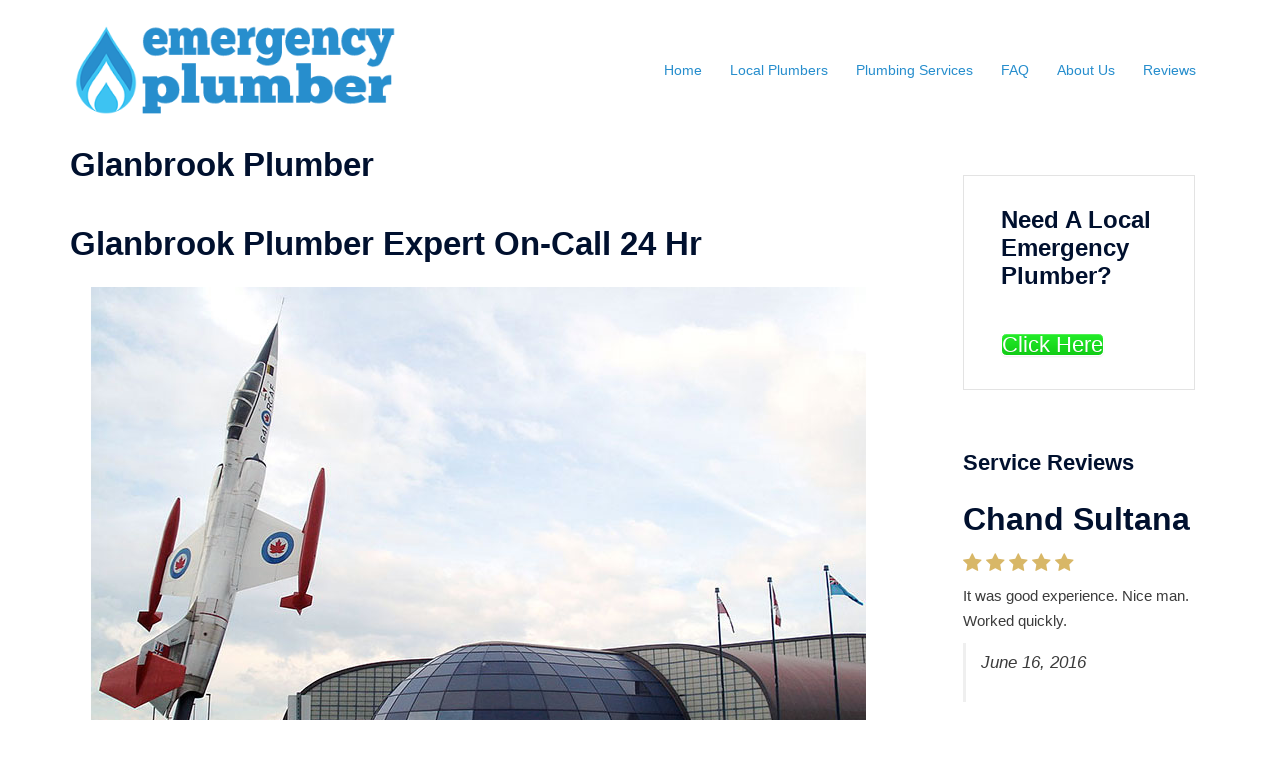

--- FILE ---
content_type: text/html; charset=UTF-8
request_url: http://emergencyplumber.ca/glanbrook-plumber/
body_size: 17762
content:
<!DOCTYPE html>
<html lang="en-US">
<head>
<meta charset="UTF-8">
<meta name="viewport" content="width=device-width, initial-scale=1">
<link rel="profile" href="http://gmpg.org/xfn/11">
<link rel="pingback" href="http://emergencyplumber.ca/xmlrpc.php">

<meta name='robots' content='index, follow, max-image-preview:large, max-snippet:-1, max-video-preview:-1' />

<!-- Open Graph Meta Tags generated by Blog2Social 873 - https://www.blog2social.com -->
<meta property="og:title" content="Glanbrook Plumber"/>
<meta property="og:description" content="Glanbrook Plumber Expert On-Call 24 Hr  Rely On Our Glanbook Plumber For Expert Efficiency &amp; Workmanship Our Glanbrook plumber is on-call 24 hours a day "/>
<meta property="og:url" content="/glanbrook-plumber/"/>
<meta property="og:image" content="http://emergencyplumber.ca/wp-content/uploads/glanbrook-plumber_775x581.jpg"/>
<meta property="og:image:width" content="775" />
<meta property="og:image:height" content="581" />
<meta property="og:image:type" content="image/jpeg" />
<meta property="og:type" content="article"/>
<meta property="og:article:published_time" content="2016-09-30 12:14:24"/>
<meta property="og:article:modified_time" content="2016-09-30 12:14:24"/>
<!-- Open Graph Meta Tags generated by Blog2Social 873 - https://www.blog2social.com -->

<!-- Twitter Card generated by Blog2Social 873 - https://www.blog2social.com -->
<meta name="twitter:card" content="summary">
<meta name="twitter:title" content="Glanbrook Plumber"/>
<meta name="twitter:description" content="Glanbrook Plumber Expert On-Call 24 Hr  Rely On Our Glanbook Plumber For Expert Efficiency &amp; Workmanship Our Glanbrook plumber is on-call 24 hours a day "/>
<meta name="twitter:image" content="http://emergencyplumber.ca/wp-content/uploads/glanbrook-plumber_775x581.jpg"/>
<!-- Twitter Card generated by Blog2Social 873 - https://www.blog2social.com -->
<meta name="author" content="EmergencyPlumber.ca"/>

	<!-- This site is optimized with the Yoast SEO plugin v26.8 - https://yoast.com/product/yoast-seo-wordpress/ -->
	<title>Glanbrook Plumber - Professional Plumbing 24 Hr Service</title>
	<meta name="description" content="Our Glanbrook plumber is an on-call professional that is highly trained and experienced. We are local and available 24 hours a day!" />
	<link rel="canonical" href="http://emergencyplumber.ca/glanbrook-plumber/" />
	<meta name="twitter:label1" content="Est. reading time" />
	<meta name="twitter:data1" content="5 minutes" />
	<!-- / Yoast SEO plugin. -->


<link rel='dns-prefetch' href='//fonts.googleapis.com' />
<link rel="alternate" type="application/rss+xml" title="EmergencyPlumber.ca &raquo; Feed" href="http://emergencyplumber.ca/feed/" />
<link rel="alternate" type="application/rss+xml" title="EmergencyPlumber.ca &raquo; Comments Feed" href="http://emergencyplumber.ca/comments/feed/" />
<link rel="alternate" title="oEmbed (JSON)" type="application/json+oembed" href="http://emergencyplumber.ca/wp-json/oembed/1.0/embed?url=http%3A%2F%2Femergencyplumber.ca%2Fglanbrook-plumber%2F" />
<link rel="alternate" title="oEmbed (XML)" type="text/xml+oembed" href="http://emergencyplumber.ca/wp-json/oembed/1.0/embed?url=http%3A%2F%2Femergencyplumber.ca%2Fglanbrook-plumber%2F&#038;format=xml" />
		<!-- This site uses the Google Analytics by ExactMetrics plugin v8.11.1 - Using Analytics tracking - https://www.exactmetrics.com/ -->
		<!-- Note: ExactMetrics is not currently configured on this site. The site owner needs to authenticate with Google Analytics in the ExactMetrics settings panel. -->
					<!-- No tracking code set -->
				<!-- / Google Analytics by ExactMetrics -->
		<style id='wp-img-auto-sizes-contain-inline-css' type='text/css'>
img:is([sizes=auto i],[sizes^="auto," i]){contain-intrinsic-size:3000px 1500px}
/*# sourceURL=wp-img-auto-sizes-contain-inline-css */
</style>
<link rel='stylesheet' id='sydney-bootstrap-css' href='http://emergencyplumber.ca/wp-content/themes/sydney/css/bootstrap/bootstrap.min.css?ver=1' type='text/css' media='all' />
<link rel='stylesheet' id='wp-block-library-css' href='http://emergencyplumber.ca/wp-includes/css/dist/block-library/style.min.css?ver=f1bbb0c74526b571f23ed7043e2a746e' type='text/css' media='all' />
<style id='global-styles-inline-css' type='text/css'>
:root{--wp--preset--aspect-ratio--square: 1;--wp--preset--aspect-ratio--4-3: 4/3;--wp--preset--aspect-ratio--3-4: 3/4;--wp--preset--aspect-ratio--3-2: 3/2;--wp--preset--aspect-ratio--2-3: 2/3;--wp--preset--aspect-ratio--16-9: 16/9;--wp--preset--aspect-ratio--9-16: 9/16;--wp--preset--color--black: #000000;--wp--preset--color--cyan-bluish-gray: #abb8c3;--wp--preset--color--white: #ffffff;--wp--preset--color--pale-pink: #f78da7;--wp--preset--color--vivid-red: #cf2e2e;--wp--preset--color--luminous-vivid-orange: #ff6900;--wp--preset--color--luminous-vivid-amber: #fcb900;--wp--preset--color--light-green-cyan: #7bdcb5;--wp--preset--color--vivid-green-cyan: #00d084;--wp--preset--color--pale-cyan-blue: #8ed1fc;--wp--preset--color--vivid-cyan-blue: #0693e3;--wp--preset--color--vivid-purple: #9b51e0;--wp--preset--color--global-color-1: var(--sydney-global-color-1);--wp--preset--color--global-color-2: var(--sydney-global-color-2);--wp--preset--color--global-color-3: var(--sydney-global-color-3);--wp--preset--color--global-color-4: var(--sydney-global-color-4);--wp--preset--color--global-color-5: var(--sydney-global-color-5);--wp--preset--color--global-color-6: var(--sydney-global-color-6);--wp--preset--color--global-color-7: var(--sydney-global-color-7);--wp--preset--color--global-color-8: var(--sydney-global-color-8);--wp--preset--color--global-color-9: var(--sydney-global-color-9);--wp--preset--gradient--vivid-cyan-blue-to-vivid-purple: linear-gradient(135deg,rgb(6,147,227) 0%,rgb(155,81,224) 100%);--wp--preset--gradient--light-green-cyan-to-vivid-green-cyan: linear-gradient(135deg,rgb(122,220,180) 0%,rgb(0,208,130) 100%);--wp--preset--gradient--luminous-vivid-amber-to-luminous-vivid-orange: linear-gradient(135deg,rgb(252,185,0) 0%,rgb(255,105,0) 100%);--wp--preset--gradient--luminous-vivid-orange-to-vivid-red: linear-gradient(135deg,rgb(255,105,0) 0%,rgb(207,46,46) 100%);--wp--preset--gradient--very-light-gray-to-cyan-bluish-gray: linear-gradient(135deg,rgb(238,238,238) 0%,rgb(169,184,195) 100%);--wp--preset--gradient--cool-to-warm-spectrum: linear-gradient(135deg,rgb(74,234,220) 0%,rgb(151,120,209) 20%,rgb(207,42,186) 40%,rgb(238,44,130) 60%,rgb(251,105,98) 80%,rgb(254,248,76) 100%);--wp--preset--gradient--blush-light-purple: linear-gradient(135deg,rgb(255,206,236) 0%,rgb(152,150,240) 100%);--wp--preset--gradient--blush-bordeaux: linear-gradient(135deg,rgb(254,205,165) 0%,rgb(254,45,45) 50%,rgb(107,0,62) 100%);--wp--preset--gradient--luminous-dusk: linear-gradient(135deg,rgb(255,203,112) 0%,rgb(199,81,192) 50%,rgb(65,88,208) 100%);--wp--preset--gradient--pale-ocean: linear-gradient(135deg,rgb(255,245,203) 0%,rgb(182,227,212) 50%,rgb(51,167,181) 100%);--wp--preset--gradient--electric-grass: linear-gradient(135deg,rgb(202,248,128) 0%,rgb(113,206,126) 100%);--wp--preset--gradient--midnight: linear-gradient(135deg,rgb(2,3,129) 0%,rgb(40,116,252) 100%);--wp--preset--font-size--small: 13px;--wp--preset--font-size--medium: 20px;--wp--preset--font-size--large: 36px;--wp--preset--font-size--x-large: 42px;--wp--preset--spacing--20: 10px;--wp--preset--spacing--30: 20px;--wp--preset--spacing--40: 30px;--wp--preset--spacing--50: clamp(30px, 5vw, 60px);--wp--preset--spacing--60: clamp(30px, 7vw, 80px);--wp--preset--spacing--70: clamp(50px, 7vw, 100px);--wp--preset--spacing--80: clamp(50px, 10vw, 120px);--wp--preset--shadow--natural: 6px 6px 9px rgba(0, 0, 0, 0.2);--wp--preset--shadow--deep: 12px 12px 50px rgba(0, 0, 0, 0.4);--wp--preset--shadow--sharp: 6px 6px 0px rgba(0, 0, 0, 0.2);--wp--preset--shadow--outlined: 6px 6px 0px -3px rgb(255, 255, 255), 6px 6px rgb(0, 0, 0);--wp--preset--shadow--crisp: 6px 6px 0px rgb(0, 0, 0);}:root { --wp--style--global--content-size: 740px;--wp--style--global--wide-size: 1140px; }:where(body) { margin: 0; }.wp-site-blocks { padding-top: var(--wp--style--root--padding-top); padding-bottom: var(--wp--style--root--padding-bottom); }.has-global-padding { padding-right: var(--wp--style--root--padding-right); padding-left: var(--wp--style--root--padding-left); }.has-global-padding > .alignfull { margin-right: calc(var(--wp--style--root--padding-right) * -1); margin-left: calc(var(--wp--style--root--padding-left) * -1); }.has-global-padding :where(:not(.alignfull.is-layout-flow) > .has-global-padding:not(.wp-block-block, .alignfull)) { padding-right: 0; padding-left: 0; }.has-global-padding :where(:not(.alignfull.is-layout-flow) > .has-global-padding:not(.wp-block-block, .alignfull)) > .alignfull { margin-left: 0; margin-right: 0; }.wp-site-blocks > .alignleft { float: left; margin-right: 2em; }.wp-site-blocks > .alignright { float: right; margin-left: 2em; }.wp-site-blocks > .aligncenter { justify-content: center; margin-left: auto; margin-right: auto; }:where(.wp-site-blocks) > * { margin-block-start: 24px; margin-block-end: 0; }:where(.wp-site-blocks) > :first-child { margin-block-start: 0; }:where(.wp-site-blocks) > :last-child { margin-block-end: 0; }:root { --wp--style--block-gap: 24px; }:root :where(.is-layout-flow) > :first-child{margin-block-start: 0;}:root :where(.is-layout-flow) > :last-child{margin-block-end: 0;}:root :where(.is-layout-flow) > *{margin-block-start: 24px;margin-block-end: 0;}:root :where(.is-layout-constrained) > :first-child{margin-block-start: 0;}:root :where(.is-layout-constrained) > :last-child{margin-block-end: 0;}:root :where(.is-layout-constrained) > *{margin-block-start: 24px;margin-block-end: 0;}:root :where(.is-layout-flex){gap: 24px;}:root :where(.is-layout-grid){gap: 24px;}.is-layout-flow > .alignleft{float: left;margin-inline-start: 0;margin-inline-end: 2em;}.is-layout-flow > .alignright{float: right;margin-inline-start: 2em;margin-inline-end: 0;}.is-layout-flow > .aligncenter{margin-left: auto !important;margin-right: auto !important;}.is-layout-constrained > .alignleft{float: left;margin-inline-start: 0;margin-inline-end: 2em;}.is-layout-constrained > .alignright{float: right;margin-inline-start: 2em;margin-inline-end: 0;}.is-layout-constrained > .aligncenter{margin-left: auto !important;margin-right: auto !important;}.is-layout-constrained > :where(:not(.alignleft):not(.alignright):not(.alignfull)){max-width: var(--wp--style--global--content-size);margin-left: auto !important;margin-right: auto !important;}.is-layout-constrained > .alignwide{max-width: var(--wp--style--global--wide-size);}body .is-layout-flex{display: flex;}.is-layout-flex{flex-wrap: wrap;align-items: center;}.is-layout-flex > :is(*, div){margin: 0;}body .is-layout-grid{display: grid;}.is-layout-grid > :is(*, div){margin: 0;}body{--wp--style--root--padding-top: 0px;--wp--style--root--padding-right: 0px;--wp--style--root--padding-bottom: 0px;--wp--style--root--padding-left: 0px;}a:where(:not(.wp-element-button)){text-decoration: underline;}:root :where(.wp-element-button, .wp-block-button__link){background-color: #32373c;border-width: 0;color: #fff;font-family: inherit;font-size: inherit;font-style: inherit;font-weight: inherit;letter-spacing: inherit;line-height: inherit;padding-top: calc(0.667em + 2px);padding-right: calc(1.333em + 2px);padding-bottom: calc(0.667em + 2px);padding-left: calc(1.333em + 2px);text-decoration: none;text-transform: inherit;}.has-black-color{color: var(--wp--preset--color--black) !important;}.has-cyan-bluish-gray-color{color: var(--wp--preset--color--cyan-bluish-gray) !important;}.has-white-color{color: var(--wp--preset--color--white) !important;}.has-pale-pink-color{color: var(--wp--preset--color--pale-pink) !important;}.has-vivid-red-color{color: var(--wp--preset--color--vivid-red) !important;}.has-luminous-vivid-orange-color{color: var(--wp--preset--color--luminous-vivid-orange) !important;}.has-luminous-vivid-amber-color{color: var(--wp--preset--color--luminous-vivid-amber) !important;}.has-light-green-cyan-color{color: var(--wp--preset--color--light-green-cyan) !important;}.has-vivid-green-cyan-color{color: var(--wp--preset--color--vivid-green-cyan) !important;}.has-pale-cyan-blue-color{color: var(--wp--preset--color--pale-cyan-blue) !important;}.has-vivid-cyan-blue-color{color: var(--wp--preset--color--vivid-cyan-blue) !important;}.has-vivid-purple-color{color: var(--wp--preset--color--vivid-purple) !important;}.has-global-color-1-color{color: var(--wp--preset--color--global-color-1) !important;}.has-global-color-2-color{color: var(--wp--preset--color--global-color-2) !important;}.has-global-color-3-color{color: var(--wp--preset--color--global-color-3) !important;}.has-global-color-4-color{color: var(--wp--preset--color--global-color-4) !important;}.has-global-color-5-color{color: var(--wp--preset--color--global-color-5) !important;}.has-global-color-6-color{color: var(--wp--preset--color--global-color-6) !important;}.has-global-color-7-color{color: var(--wp--preset--color--global-color-7) !important;}.has-global-color-8-color{color: var(--wp--preset--color--global-color-8) !important;}.has-global-color-9-color{color: var(--wp--preset--color--global-color-9) !important;}.has-black-background-color{background-color: var(--wp--preset--color--black) !important;}.has-cyan-bluish-gray-background-color{background-color: var(--wp--preset--color--cyan-bluish-gray) !important;}.has-white-background-color{background-color: var(--wp--preset--color--white) !important;}.has-pale-pink-background-color{background-color: var(--wp--preset--color--pale-pink) !important;}.has-vivid-red-background-color{background-color: var(--wp--preset--color--vivid-red) !important;}.has-luminous-vivid-orange-background-color{background-color: var(--wp--preset--color--luminous-vivid-orange) !important;}.has-luminous-vivid-amber-background-color{background-color: var(--wp--preset--color--luminous-vivid-amber) !important;}.has-light-green-cyan-background-color{background-color: var(--wp--preset--color--light-green-cyan) !important;}.has-vivid-green-cyan-background-color{background-color: var(--wp--preset--color--vivid-green-cyan) !important;}.has-pale-cyan-blue-background-color{background-color: var(--wp--preset--color--pale-cyan-blue) !important;}.has-vivid-cyan-blue-background-color{background-color: var(--wp--preset--color--vivid-cyan-blue) !important;}.has-vivid-purple-background-color{background-color: var(--wp--preset--color--vivid-purple) !important;}.has-global-color-1-background-color{background-color: var(--wp--preset--color--global-color-1) !important;}.has-global-color-2-background-color{background-color: var(--wp--preset--color--global-color-2) !important;}.has-global-color-3-background-color{background-color: var(--wp--preset--color--global-color-3) !important;}.has-global-color-4-background-color{background-color: var(--wp--preset--color--global-color-4) !important;}.has-global-color-5-background-color{background-color: var(--wp--preset--color--global-color-5) !important;}.has-global-color-6-background-color{background-color: var(--wp--preset--color--global-color-6) !important;}.has-global-color-7-background-color{background-color: var(--wp--preset--color--global-color-7) !important;}.has-global-color-8-background-color{background-color: var(--wp--preset--color--global-color-8) !important;}.has-global-color-9-background-color{background-color: var(--wp--preset--color--global-color-9) !important;}.has-black-border-color{border-color: var(--wp--preset--color--black) !important;}.has-cyan-bluish-gray-border-color{border-color: var(--wp--preset--color--cyan-bluish-gray) !important;}.has-white-border-color{border-color: var(--wp--preset--color--white) !important;}.has-pale-pink-border-color{border-color: var(--wp--preset--color--pale-pink) !important;}.has-vivid-red-border-color{border-color: var(--wp--preset--color--vivid-red) !important;}.has-luminous-vivid-orange-border-color{border-color: var(--wp--preset--color--luminous-vivid-orange) !important;}.has-luminous-vivid-amber-border-color{border-color: var(--wp--preset--color--luminous-vivid-amber) !important;}.has-light-green-cyan-border-color{border-color: var(--wp--preset--color--light-green-cyan) !important;}.has-vivid-green-cyan-border-color{border-color: var(--wp--preset--color--vivid-green-cyan) !important;}.has-pale-cyan-blue-border-color{border-color: var(--wp--preset--color--pale-cyan-blue) !important;}.has-vivid-cyan-blue-border-color{border-color: var(--wp--preset--color--vivid-cyan-blue) !important;}.has-vivid-purple-border-color{border-color: var(--wp--preset--color--vivid-purple) !important;}.has-global-color-1-border-color{border-color: var(--wp--preset--color--global-color-1) !important;}.has-global-color-2-border-color{border-color: var(--wp--preset--color--global-color-2) !important;}.has-global-color-3-border-color{border-color: var(--wp--preset--color--global-color-3) !important;}.has-global-color-4-border-color{border-color: var(--wp--preset--color--global-color-4) !important;}.has-global-color-5-border-color{border-color: var(--wp--preset--color--global-color-5) !important;}.has-global-color-6-border-color{border-color: var(--wp--preset--color--global-color-6) !important;}.has-global-color-7-border-color{border-color: var(--wp--preset--color--global-color-7) !important;}.has-global-color-8-border-color{border-color: var(--wp--preset--color--global-color-8) !important;}.has-global-color-9-border-color{border-color: var(--wp--preset--color--global-color-9) !important;}.has-vivid-cyan-blue-to-vivid-purple-gradient-background{background: var(--wp--preset--gradient--vivid-cyan-blue-to-vivid-purple) !important;}.has-light-green-cyan-to-vivid-green-cyan-gradient-background{background: var(--wp--preset--gradient--light-green-cyan-to-vivid-green-cyan) !important;}.has-luminous-vivid-amber-to-luminous-vivid-orange-gradient-background{background: var(--wp--preset--gradient--luminous-vivid-amber-to-luminous-vivid-orange) !important;}.has-luminous-vivid-orange-to-vivid-red-gradient-background{background: var(--wp--preset--gradient--luminous-vivid-orange-to-vivid-red) !important;}.has-very-light-gray-to-cyan-bluish-gray-gradient-background{background: var(--wp--preset--gradient--very-light-gray-to-cyan-bluish-gray) !important;}.has-cool-to-warm-spectrum-gradient-background{background: var(--wp--preset--gradient--cool-to-warm-spectrum) !important;}.has-blush-light-purple-gradient-background{background: var(--wp--preset--gradient--blush-light-purple) !important;}.has-blush-bordeaux-gradient-background{background: var(--wp--preset--gradient--blush-bordeaux) !important;}.has-luminous-dusk-gradient-background{background: var(--wp--preset--gradient--luminous-dusk) !important;}.has-pale-ocean-gradient-background{background: var(--wp--preset--gradient--pale-ocean) !important;}.has-electric-grass-gradient-background{background: var(--wp--preset--gradient--electric-grass) !important;}.has-midnight-gradient-background{background: var(--wp--preset--gradient--midnight) !important;}.has-small-font-size{font-size: var(--wp--preset--font-size--small) !important;}.has-medium-font-size{font-size: var(--wp--preset--font-size--medium) !important;}.has-large-font-size{font-size: var(--wp--preset--font-size--large) !important;}.has-x-large-font-size{font-size: var(--wp--preset--font-size--x-large) !important;}
/*# sourceURL=global-styles-inline-css */
</style>

<link rel='stylesheet' id='siteorigin-panels-front-css' href='http://emergencyplumber.ca/wp-content/plugins/siteorigin-panels/css/front-flex.min.css?ver=2.33.5' type='text/css' media='all' />
<link rel='stylesheet' id='sow-cta-main-css' href='http://emergencyplumber.ca/wp-content/plugins/so-widgets-bundle/widgets/cta/css/style.css?ver=1.70.4' type='text/css' media='all' />
<link rel='stylesheet' id='sow-cta-default-57874ef55d16-css' href='http://emergencyplumber.ca/wp-content/uploads/siteorigin-widgets/sow-cta-default-57874ef55d16.css?ver=f1bbb0c74526b571f23ed7043e2a746e' type='text/css' media='all' />
<link rel='stylesheet' id='sow-headline-default-18c380f00b1c-css' href='http://emergencyplumber.ca/wp-content/uploads/siteorigin-widgets/sow-headline-default-18c380f00b1c.css?ver=f1bbb0c74526b571f23ed7043e2a746e' type='text/css' media='all' />
<link rel='stylesheet' id='sow-social-media-buttons-atom-b9315a87701e-css' href='http://emergencyplumber.ca/wp-content/uploads/siteorigin-widgets/sow-social-media-buttons-atom-b9315a87701e.css?ver=f1bbb0c74526b571f23ed7043e2a746e' type='text/css' media='all' />
<link rel='stylesheet' id='iw-defaults-css' href='http://emergencyplumber.ca/wp-content/plugins/widgets-for-siteorigin/inc/../css/defaults.css?ver=1.4.7' type='text/css' media='all' />
<link rel='stylesheet' id='testimonial-rotator-style-css' href='http://emergencyplumber.ca/wp-content/plugins/testimonial-rotator/testimonial-rotator-style.css?ver=f1bbb0c74526b571f23ed7043e2a746e' type='text/css' media='all' />
<link rel='stylesheet' id='sydney-google-fonts-css' href='https://fonts.googleapis.com/css2?family=Verdana%3Awght%40400&#038;display=swap&#038;ver=20250902' type='text/css' media='all' />
<link rel='stylesheet' id='sydney-siteorigin-css' href='http://emergencyplumber.ca/wp-content/themes/sydney/css/components/siteorigin.min.css?ver=20251002' type='text/css' media='all' />
<link rel='stylesheet' id='sydney-font-awesome-css' href='http://emergencyplumber.ca/wp-content/themes/sydney/fonts/font-awesome.min.css?ver=20250902' type='text/css' media='all' />
<link rel='stylesheet' id='sydney-style-min-css' href='http://emergencyplumber.ca/wp-content/themes/sydney/css/styles.min.css?ver=20250404' type='text/css' media='all' />
<style id='sydney-style-min-inline-css' type='text/css'>
.site-header{background-color:rgba(255,255,255,0.9);}.woocommerce ul.products li.product{text-align:center;}html{scroll-behavior:smooth;}.header-image{background-size:cover;}.header-image{height:250px;}:root{--sydney-global-color-1:#278ecd;--sydney-global-color-2:#b73d3d;--sydney-global-color-3:#233452;--sydney-global-color-4:#00102E;--sydney-global-color-5:#6d7685;--sydney-global-color-6:#00102E;--sydney-global-color-7:#F4F5F7;--sydney-global-color-8:#dbdbdb;--sydney-global-color-9:#ffffff;}.llms-student-dashboard .llms-button-secondary:hover,.llms-button-action:hover,.read-more-gt,.widget-area .widget_fp_social a,#mainnav ul li a:hover,.sydney_contact_info_widget span,.roll-team .team-content .name,.roll-team .team-item .team-pop .team-social li:hover a,.roll-infomation li.address:before,.roll-infomation li.phone:before,.roll-infomation li.email:before,.roll-testimonials .name,.roll-button.border,.roll-button:hover,.roll-icon-list .icon i,.roll-icon-list .content h3 a:hover,.roll-icon-box.white .content h3 a,.roll-icon-box .icon i,.roll-icon-box .content h3 a:hover,.switcher-container .switcher-icon a:focus,.go-top:hover,.hentry .meta-post a:hover,#mainnav > ul > li > a.active,#mainnav > ul > li > a:hover,button:hover,input[type="button"]:hover,input[type="reset"]:hover,input[type="submit"]:hover,.text-color,.social-menu-widget a,.social-menu-widget a:hover,.archive .team-social li a,a,h1 a,h2 a,h3 a,h4 a,h5 a,h6 a,.classic-alt .meta-post a,.single .hentry .meta-post a,.content-area.modern .hentry .meta-post span:before,.content-area.modern .post-cat{color:var(--sydney-global-color-1)}.llms-student-dashboard .llms-button-secondary,.llms-button-action,.woocommerce #respond input#submit,.woocommerce a.button,.woocommerce button.button,.woocommerce input.button,.project-filter li a.active,.project-filter li a:hover,.preloader .pre-bounce1,.preloader .pre-bounce2,.roll-team .team-item .team-pop,.roll-progress .progress-animate,.roll-socials li a:hover,.roll-project .project-item .project-pop,.roll-project .project-filter li.active,.roll-project .project-filter li:hover,.roll-button.light:hover,.roll-button.border:hover,.roll-button,.roll-icon-box.white .icon,.owl-theme .owl-controls .owl-page.active span,.owl-theme .owl-controls.clickable .owl-page:hover span,.go-top,.bottom .socials li:hover a,.sidebar .widget:before,.blog-pagination ul li.active,.blog-pagination ul li:hover a,.content-area .hentry:after,.text-slider .maintitle:after,.error-wrap #search-submit:hover,#mainnav .sub-menu li:hover > a,#mainnav ul li ul:after,button,input[type="button"],input[type="reset"],input[type="submit"],.panel-grid-cell .widget-title:after,.cart-amount{background-color:var(--sydney-global-color-1)}.llms-student-dashboard .llms-button-secondary,.llms-student-dashboard .llms-button-secondary:hover,.llms-button-action,.llms-button-action:hover,.roll-socials li a:hover,.roll-socials li a,.roll-button.light:hover,.roll-button.border,.roll-button,.roll-icon-list .icon,.roll-icon-box .icon,.owl-theme .owl-controls .owl-page span,.comment .comment-detail,.widget-tags .tag-list a:hover,.blog-pagination ul li,.error-wrap #search-submit:hover,textarea:focus,input[type="text"]:focus,input[type="password"]:focus,input[type="date"]:focus,input[type="number"]:focus,input[type="email"]:focus,input[type="url"]:focus,input[type="search"]:focus,input[type="tel"]:focus,button,input[type="button"],input[type="reset"],input[type="submit"],.archive .team-social li a{border-color:var(--sydney-global-color-1)}.sydney_contact_info_widget span{fill:var(--sydney-global-color-1);}.go-top:hover svg{stroke:var(--sydney-global-color-1);}.site-header.float-header{background-color:rgba(255,255,255,0.9);}@media only screen and (max-width:1024px){.site-header{background-color:#ffffff;}}#mainnav ul li a,#mainnav ul li::before{color:#278ecd}#mainnav .sub-menu li a{color:#ffffff}#mainnav .sub-menu li a{background:#ffffff}.text-slider .maintitle,.text-slider .subtitle{color:#ffffff}body{color:#727272}#secondary{background-color:#ffffff}#secondary,#secondary a:not(.wp-block-button__link){color:#3c3c3c}.btn-menu .sydney-svg-icon{fill:#ffffff}#mainnav ul li a:hover,.main-header #mainnav .menu > li > a:hover{color:#d65050}.overlay{background-color:#ffffff}.page-wrap{padding-top:5px;}.page-wrap{padding-bottom:0;}@media only screen and (max-width:1025px){.mobile-slide{display:block;}.slide-item{background-image:none !important;}.header-slider{}.slide-item{height:auto !important;}.slide-inner{min-height:initial;}}.go-top.show{border-radius:2px;bottom:10px;}.go-top.position-right{right:20px;}.go-top.position-left{left:20px;}.go-top{background-color:;}.go-top:hover{background-color:;}.go-top{color:;}.go-top svg{stroke:;}.go-top:hover{color:;}.go-top:hover svg{stroke:;}.go-top .sydney-svg-icon,.go-top .sydney-svg-icon svg{width:16px;height:16px;}.go-top{padding:15px;}@media (min-width:992px){.site-info{font-size:16px;}}@media (min-width:576px) and (max-width:991px){.site-info{font-size:16px;}}@media (max-width:575px){.site-info{font-size:16px;}}.site-info{border-top:0;}.footer-widgets-grid{gap:30px;}@media (min-width:992px){.footer-widgets-grid{padding-top:95px;padding-bottom:95px;}}@media (min-width:576px) and (max-width:991px){.footer-widgets-grid{padding-top:60px;padding-bottom:60px;}}@media (max-width:575px){.footer-widgets-grid{padding-top:60px;padding-bottom:60px;}}@media (min-width:992px){.sidebar-column .widget .widget-title{font-size:22px;}}@media (min-width:576px) and (max-width:991px){.sidebar-column .widget .widget-title{font-size:22px;}}@media (max-width:575px){.sidebar-column .widget .widget-title{font-size:22px;}}@media (min-width:992px){.footer-widgets{font-size:16px;}}@media (min-width:576px) and (max-width:991px){.footer-widgets{font-size:16px;}}@media (max-width:575px){.footer-widgets{font-size:16px;}}.footer-widgets{background-color:#278ecd;}.sidebar-column .widget .widget-title{color:;}.sidebar-column .widget h1,.sidebar-column .widget h2,.sidebar-column .widget h3,.sidebar-column .widget h4,.sidebar-column .widget h5,.sidebar-column .widget h6{color:;}.sidebar-column .widget{color:#ffffff;}#sidebar-footer .widget a{color:;}#sidebar-footer .widget a:hover{color:;}.site-footer{background-color:#278ecd;}.site-info,.site-info a{color:#ffffff;}.site-info .sydney-svg-icon svg{fill:#ffffff;}.site-info{padding-top:20px;padding-bottom:20px;}@media (min-width:992px){button,.roll-button,a.button,.wp-block-button__link,.wp-block-button.is-style-outline a,input[type="button"],input[type="reset"],input[type="submit"]{padding-top:12px;padding-bottom:12px;}}@media (min-width:576px) and (max-width:991px){button,.roll-button,a.button,.wp-block-button__link,.wp-block-button.is-style-outline a,input[type="button"],input[type="reset"],input[type="submit"]{padding-top:12px;padding-bottom:12px;}}@media (max-width:575px){button,.roll-button,a.button,.wp-block-button__link,.wp-block-button.is-style-outline a,input[type="button"],input[type="reset"],input[type="submit"]{padding-top:12px;padding-bottom:12px;}}@media (min-width:992px){button,.roll-button,a.button,.wp-block-button__link,.wp-block-button.is-style-outline a,input[type="button"],input[type="reset"],input[type="submit"]{padding-left:35px;padding-right:35px;}}@media (min-width:576px) and (max-width:991px){button,.roll-button,a.button,.wp-block-button__link,.wp-block-button.is-style-outline a,input[type="button"],input[type="reset"],input[type="submit"]{padding-left:35px;padding-right:35px;}}@media (max-width:575px){button,.roll-button,a.button,.wp-block-button__link,.wp-block-button.is-style-outline a,input[type="button"],input[type="reset"],input[type="submit"]{padding-left:35px;padding-right:35px;}}button,.roll-button,a.button,.wp-block-button__link,input[type="button"],input[type="reset"],input[type="submit"]{border-radius:0;}@media (min-width:992px){button,.roll-button,a.button,.wp-block-button__link,input[type="button"],input[type="reset"],input[type="submit"]{font-size:14px;}}@media (min-width:576px) and (max-width:991px){button,.roll-button,a.button,.wp-block-button__link,input[type="button"],input[type="reset"],input[type="submit"]{font-size:14px;}}@media (max-width:575px){button,.roll-button,a.button,.wp-block-button__link,input[type="button"],input[type="reset"],input[type="submit"]{font-size:14px;}}button,.roll-button,a.button,.wp-block-button__link,input[type="button"],input[type="reset"],input[type="submit"]{text-transform:uppercase;}button,.wp-element-button,div.wpforms-container-full:not(.wpforms-block) .wpforms-form input[type=submit],div.wpforms-container-full:not(.wpforms-block) .wpforms-form button[type=submit],div.wpforms-container-full:not(.wpforms-block) .wpforms-form .wpforms-page-button,.roll-button,a.button,.wp-block-button__link,input[type="button"],input[type="reset"],input[type="submit"]{background-color:;}button:hover,.wp-element-button:hover,div.wpforms-container-full:not(.wpforms-block) .wpforms-form input[type=submit]:hover,div.wpforms-container-full:not(.wpforms-block) .wpforms-form button[type=submit]:hover,div.wpforms-container-full:not(.wpforms-block) .wpforms-form .wpforms-page-button:hover,.roll-button:hover,a.button:hover,.wp-block-button__link:hover,input[type="button"]:hover,input[type="reset"]:hover,input[type="submit"]:hover{background-color:;}button,#sidebar-footer a.wp-block-button__link,.wp-element-button,div.wpforms-container-full:not(.wpforms-block) .wpforms-form input[type=submit],div.wpforms-container-full:not(.wpforms-block) .wpforms-form button[type=submit],div.wpforms-container-full:not(.wpforms-block) .wpforms-form .wpforms-page-button,.checkout-button.button,a.button,.wp-block-button__link,input[type="button"],input[type="reset"],input[type="submit"]{color:;}button:hover,#sidebar-footer .wp-block-button__link:hover,.wp-element-button:hover,div.wpforms-container-full:not(.wpforms-block) .wpforms-form input[type=submit]:hover,div.wpforms-container-full:not(.wpforms-block) .wpforms-form button[type=submit]:hover,div.wpforms-container-full:not(.wpforms-block) .wpforms-form .wpforms-page-button:hover,.roll-button:hover,a.button:hover,.wp-block-button__link:hover,input[type="button"]:hover,input[type="reset"]:hover,input[type="submit"]:hover{color:;}.is-style-outline .wp-block-button__link,div.wpforms-container-full:not(.wpforms-block) .wpforms-form input[type=submit],div.wpforms-container-full:not(.wpforms-block) .wpforms-form button[type=submit],div.wpforms-container-full:not(.wpforms-block) .wpforms-form .wpforms-page-button,.roll-button,.wp-block-button__link.is-style-outline,button,a.button,.wp-block-button__link,input[type="button"],input[type="reset"],input[type="submit"]{border-color:;}button:hover,div.wpforms-container-full:not(.wpforms-block) .wpforms-form input[type=submit]:hover,div.wpforms-container-full:not(.wpforms-block) .wpforms-form button[type=submit]:hover,div.wpforms-container-full:not(.wpforms-block) .wpforms-form .wpforms-page-button:hover,.roll-button:hover,a.button:hover,.wp-block-button__link:hover,input[type="button"]:hover,input[type="reset"]:hover,input[type="submit"]:hover{border-color:;}.posts-layout .list-image{width:30%;}.posts-layout .list-content{width:70%;}.content-area:not(.layout4):not(.layout6) .posts-layout .entry-thumb{margin:0 0 24px 0;}.layout4 .entry-thumb,.layout6 .entry-thumb{margin:0 24px 0 0;}.layout6 article:nth-of-type(even) .list-image .entry-thumb{margin:0 0 0 24px;}.posts-layout .entry-header{margin-bottom:24px;}.posts-layout .entry-meta.below-excerpt{margin:15px 0 0;}.posts-layout .entry-meta.above-title{margin:0 0 15px;}.single .entry-header .entry-title{color:;}.single .entry-header .entry-meta,.single .entry-header .entry-meta a{color:;}@media (min-width:992px){.single .entry-meta{font-size:12px;}}@media (min-width:576px) and (max-width:991px){.single .entry-meta{font-size:12px;}}@media (max-width:575px){.single .entry-meta{font-size:12px;}}@media (min-width:992px){.single .entry-header .entry-title{font-size:48px;}}@media (min-width:576px) and (max-width:991px){.single .entry-header .entry-title{font-size:32px;}}@media (max-width:575px){.single .entry-header .entry-title{font-size:32px;}}.posts-layout .entry-post{color:#233452;}.posts-layout .entry-title a{color:#00102E;}.posts-layout .author,.posts-layout .entry-meta a{color:#6d7685;}@media (min-width:992px){.posts-layout .entry-post{font-size:16px;}}@media (min-width:576px) and (max-width:991px){.posts-layout .entry-post{font-size:16px;}}@media (max-width:575px){.posts-layout .entry-post{font-size:16px;}}@media (min-width:992px){.posts-layout .entry-meta{font-size:12px;}}@media (min-width:576px) and (max-width:991px){.posts-layout .entry-meta{font-size:12px;}}@media (max-width:575px){.posts-layout .entry-meta{font-size:12px;}}@media (min-width:992px){.posts-layout .entry-title{font-size:32px;}}@media (min-width:576px) and (max-width:991px){.posts-layout .entry-title{font-size:32px;}}@media (max-width:575px){.posts-layout .entry-title{font-size:32px;}}.single .entry-header{margin-bottom:40px;}.single .entry-thumb{margin-bottom:40px;}.single .entry-meta-above{margin-bottom:24px;}.single .entry-meta-below{margin-top:24px;}@media (min-width:992px){.custom-logo-link img{max-width:180px;}}@media (min-width:576px) and (max-width:991px){.custom-logo-link img{max-width:100px;}}@media (max-width:575px){.custom-logo-link img{max-width:100px;}}.main-header,.bottom-header-row{border-bottom:0 solid rgba(255,255,255,0.1);}.header_layout_3,.header_layout_4,.header_layout_5{border-bottom:1px solid rgba(255,255,255,0.1);}.main-header:not(.sticky-active),.header-search-form{background-color:;}.main-header.sticky-active{background-color:;}.main-header .site-title a,.main-header .site-description,.main-header #mainnav .menu > li > a,#mainnav .nav-menu > li > a,.main-header .header-contact a{color:;}.main-header .sydney-svg-icon svg,.main-header .dropdown-symbol .sydney-svg-icon svg{fill:;}.sticky-active .main-header .site-title a,.sticky-active .main-header .site-description,.sticky-active .main-header #mainnav .menu > li > a,.sticky-active .main-header .header-contact a,.sticky-active .main-header .logout-link,.sticky-active .main-header .html-item,.sticky-active .main-header .sydney-login-toggle{color:;}.sticky-active .main-header .sydney-svg-icon svg,.sticky-active .main-header .dropdown-symbol .sydney-svg-icon svg{fill:;}.bottom-header-row{background-color:;}.bottom-header-row,.bottom-header-row .header-contact a,.bottom-header-row #mainnav .menu > li > a{color:;}.bottom-header-row #mainnav .menu > li > a:hover{color:;}.bottom-header-row .header-item svg,.dropdown-symbol .sydney-svg-icon svg{fill:;}.main-header .site-header-inner,.main-header .top-header-row{padding-top:15px;padding-bottom:15px;}.bottom-header-inner{padding-top:15px;padding-bottom:15px;}.bottom-header-row #mainnav ul ul li,.main-header #mainnav ul ul li{background-color:;}.bottom-header-row #mainnav ul ul li a,.bottom-header-row #mainnav ul ul li:hover a,.main-header #mainnav ul ul li:hover a,.main-header #mainnav ul ul li a{color:;}.bottom-header-row #mainnav ul ul li svg,.main-header #mainnav ul ul li svg{fill:;}.header-item .sydney-svg-icon{width:px;height:px;}.header-item .sydney-svg-icon svg{max-height:-2px;}.header-search-form{background-color:;}#mainnav .sub-menu li:hover>a,.main-header #mainnav ul ul li:hover>a{color:;}.main-header-cart .count-number{color:;}.main-header-cart .widget_shopping_cart .widgettitle:after,.main-header-cart .widget_shopping_cart .woocommerce-mini-cart__buttons:before{background-color:rgba(33,33,33,0.9);}.sydney-offcanvas-menu .mainnav ul li,.mobile-header-item.offcanvas-items,.mobile-header-item.offcanvas-items .social-profile{text-align:left;}.sydney-offcanvas-menu #mainnav ul li{text-align:left;}.sydney-offcanvas-menu #mainnav ul ul a{color:;}.sydney-offcanvas-menu #mainnav > div > ul > li > a{font-size:18px;}.sydney-offcanvas-menu #mainnav ul ul li a{font-size:16px;}.sydney-offcanvas-menu .mainnav a{padding:10px 0;}#masthead-mobile{background-color:;}#masthead-mobile .site-description,#masthead-mobile a:not(.button){color:;}#masthead-mobile svg{fill:;}.mobile-header{padding-top:15px;padding-bottom:15px;}.sydney-offcanvas-menu{background-color:#00102E;}.offcanvas-header-custom-text,.sydney-offcanvas-menu,.sydney-offcanvas-menu #mainnav a:not(.button),.sydney-offcanvas-menu a:not(.button){color:#ffffff;}.sydney-offcanvas-menu svg,.sydney-offcanvas-menu .dropdown-symbol .sydney-svg-icon svg{fill:#ffffff;}@media (min-width:992px){.site-logo{max-height:100px;}}@media (min-width:576px) and (max-width:991px){.site-logo{max-height:100px;}}@media (max-width:575px){.site-logo{max-height:100px;}}.site-title a,.site-title a:visited,.main-header .site-title a,.main-header .site-title a:visited{color:#278ecd}.site-description,.main-header .site-description{color:#3c3c3c}@media (min-width:992px){.site-title{font-size:32px;}}@media (min-width:576px) and (max-width:991px){.site-title{font-size:24px;}}@media (max-width:575px){.site-title{font-size:20px;}}@media (min-width:992px){.site-description{font-size:16px;}}@media (min-width:576px) and (max-width:991px){.site-description{font-size:16px;}}@media (max-width:575px){.site-description{font-size:16px;}}body{font-family:Verdana,sans-serif;font-weight:regular;}h1,h2,h3,h4,h5,h6,.site-title{text-decoration:;text-transform:;font-style:;line-height:1.2;letter-spacing:px;}@media (min-width:992px){h1:not(.site-title){font-size:33px;}}@media (min-width:576px) and (max-width:991px){h1:not(.site-title){font-size:42px;}}@media (max-width:575px){h1:not(.site-title){font-size:32px;}}@media (min-width:992px){h2{font-size:29px;}}@media (min-width:576px) and (max-width:991px){h2{font-size:32px;}}@media (max-width:575px){h2{font-size:24px;}}@media (min-width:992px){h3{font-size:27px;}}@media (min-width:576px) and (max-width:991px){h3{font-size:24px;}}@media (max-width:575px){h3{font-size:20px;}}@media (min-width:992px){h4{font-size:24px;}}@media (min-width:576px) and (max-width:991px){h4{font-size:18px;}}@media (max-width:575px){h4{font-size:16px;}}@media (min-width:992px){h5{font-size:20px;}}@media (min-width:576px) and (max-width:991px){h5{font-size:16px;}}@media (max-width:575px){h5{font-size:16px;}}@media (min-width:992px){h6{font-size:18px;}}@media (min-width:576px) and (max-width:991px){h6{font-size:16px;}}@media (max-width:575px){h6{font-size:16px;}}p,.posts-layout .entry-post{text-decoration:}body,.posts-layout .entry-post{text-transform:;font-style:;line-height:1.68;letter-spacing:px;}@media (min-width:992px){body{font-size:15px;}}@media (min-width:576px) and (max-width:991px){body{font-size:16px;}}@media (max-width:575px){body{font-size:16px;}}@media (min-width:992px){.woocommerce div.product .product-gallery-summary .entry-title{font-size:32px;}}@media (min-width:576px) and (max-width:991px){.woocommerce div.product .product-gallery-summary .entry-title{font-size:32px;}}@media (max-width:575px){.woocommerce div.product .product-gallery-summary .entry-title{font-size:32px;}}@media (min-width:992px){.woocommerce div.product .product-gallery-summary .price .amount{font-size:24px;}}@media (min-width:576px) and (max-width:991px){.woocommerce div.product .product-gallery-summary .price .amount{font-size:24px;}}@media (max-width:575px){.woocommerce div.product .product-gallery-summary .price .amount{font-size:24px;}}.woocommerce ul.products li.product .col-md-7 > *,.woocommerce ul.products li.product .col-md-8 > *,.woocommerce ul.products li.product > *{margin-bottom:12px;}.wc-block-grid__product-onsale,span.onsale{border-radius:0;top:20px!important;left:20px!important;}.wc-block-grid__product-onsale,.products span.onsale{left:auto!important;right:20px;}.wc-block-grid__product-onsale,span.onsale{color:;}.wc-block-grid__product-onsale,span.onsale{background-color:;}ul.wc-block-grid__products li.wc-block-grid__product .wc-block-grid__product-title,ul.wc-block-grid__products li.wc-block-grid__product .woocommerce-loop-product__title,ul.wc-block-grid__products li.product .wc-block-grid__product-title,ul.wc-block-grid__products li.product .woocommerce-loop-product__title,ul.products li.wc-block-grid__product .wc-block-grid__product-title,ul.products li.wc-block-grid__product .woocommerce-loop-product__title,ul.products li.product .wc-block-grid__product-title,ul.products li.product .woocommerce-loop-product__title,ul.products li.product .woocommerce-loop-category__title,.woocommerce-loop-product__title .botiga-wc-loop-product__title{color:;}a.wc-forward:not(.checkout-button){color:;}a.wc-forward:not(.checkout-button):hover{color:;}.woocommerce-pagination li .page-numbers:hover{color:;}.woocommerce-sorting-wrapper{border-color:rgba(33,33,33,0.9);}ul.products li.product-category .woocommerce-loop-category__title{text-align:center;}ul.products li.product-category > a,ul.products li.product-category > a > img{border-radius:0;}.entry-content a:not(.button):not(.elementor-button-link):not(.wp-block-button__link){color:;}.entry-content a:not(.button):not(.elementor-button-link):not(.wp-block-button__link):hover{color:;}h1{color:;}h2{color:;}h3{color:;}h4{color:;}h5{color:;}h6{color:;}div.wpforms-container-full:not(.wpforms-block) .wpforms-form input[type=date],div.wpforms-container-full:not(.wpforms-block) .wpforms-form input[type=email],div.wpforms-container-full:not(.wpforms-block) .wpforms-form input[type=number],div.wpforms-container-full:not(.wpforms-block) .wpforms-form input[type=password],div.wpforms-container-full:not(.wpforms-block) .wpforms-form input[type=search],div.wpforms-container-full:not(.wpforms-block) .wpforms-form input[type=tel],div.wpforms-container-full:not(.wpforms-block) .wpforms-form input[type=text],div.wpforms-container-full:not(.wpforms-block) .wpforms-form input[type=url],div.wpforms-container-full:not(.wpforms-block) .wpforms-form select,div.wpforms-container-full:not(.wpforms-block) .wpforms-form textarea,input[type="text"],input[type="email"],input[type="url"],input[type="password"],input[type="search"],input[type="number"],input[type="tel"],input[type="date"],textarea,select,.woocommerce .select2-container .select2-selection--single,.woocommerce-page .select2-container .select2-selection--single,input[type="text"]:focus,input[type="email"]:focus,input[type="url"]:focus,input[type="password"]:focus,input[type="search"]:focus,input[type="number"]:focus,input[type="tel"]:focus,input[type="date"]:focus,textarea:focus,select:focus,.woocommerce .select2-container .select2-selection--single:focus,.woocommerce-page .select2-container .select2-selection--single:focus,.select2-container--default .select2-selection--single .select2-selection__rendered,.wp-block-search .wp-block-search__input,.wp-block-search .wp-block-search__input:focus{color:;}div.wpforms-container-full:not(.wpforms-block) .wpforms-form input[type=date],div.wpforms-container-full:not(.wpforms-block) .wpforms-form input[type=email],div.wpforms-container-full:not(.wpforms-block) .wpforms-form input[type=number],div.wpforms-container-full:not(.wpforms-block) .wpforms-form input[type=password],div.wpforms-container-full:not(.wpforms-block) .wpforms-form input[type=search],div.wpforms-container-full:not(.wpforms-block) .wpforms-form input[type=tel],div.wpforms-container-full:not(.wpforms-block) .wpforms-form input[type=text],div.wpforms-container-full:not(.wpforms-block) .wpforms-form input[type=url],div.wpforms-container-full:not(.wpforms-block) .wpforms-form select,div.wpforms-container-full:not(.wpforms-block) .wpforms-form textarea,input[type="text"],input[type="email"],input[type="url"],input[type="password"],input[type="search"],input[type="number"],input[type="tel"],input[type="date"],textarea,select,.woocommerce .select2-container .select2-selection--single,.woocommerce-page .select2-container .select2-selection--single,.woocommerce-cart .woocommerce-cart-form .actions .coupon input[type="text"]{background-color:;}div.wpforms-container-full:not(.wpforms-block) .wpforms-form input[type=date],div.wpforms-container-full:not(.wpforms-block) .wpforms-form input[type=email],div.wpforms-container-full:not(.wpforms-block) .wpforms-form input[type=number],div.wpforms-container-full:not(.wpforms-block) .wpforms-form input[type=password],div.wpforms-container-full:not(.wpforms-block) .wpforms-form input[type=search],div.wpforms-container-full:not(.wpforms-block) .wpforms-form input[type=tel],div.wpforms-container-full:not(.wpforms-block) .wpforms-form input[type=text],div.wpforms-container-full:not(.wpforms-block) .wpforms-form input[type=url],div.wpforms-container-full:not(.wpforms-block) .wpforms-form select,div.wpforms-container-full:not(.wpforms-block) .wpforms-form textarea,input[type="text"],input[type="email"],input[type="url"],input[type="password"],input[type="search"],input[type="number"],input[type="tel"],input[type="range"],input[type="date"],input[type="month"],input[type="week"],input[type="time"],input[type="datetime"],input[type="datetime-local"],input[type="color"],textarea,select,.woocommerce .select2-container .select2-selection--single,.woocommerce-page .select2-container .select2-selection--single,.woocommerce-account fieldset,.woocommerce-account .woocommerce-form-login,.woocommerce-account .woocommerce-form-register,.woocommerce-cart .woocommerce-cart-form .actions .coupon input[type="text"],.wp-block-search .wp-block-search__input{border-color:;}input::placeholder{color:;opacity:1;}input:-ms-input-placeholder{color:;}input::-ms-input-placeholder{color:;}img{border-radius:0;}@media (min-width:992px){.wp-caption-text,figcaption{font-size:16px;}}@media (min-width:576px) and (max-width:991px){.wp-caption-text,figcaption{font-size:16px;}}@media (max-width:575px){.wp-caption-text,figcaption{font-size:16px;}}.wp-caption-text,figcaption{color:;}
/*# sourceURL=sydney-style-min-inline-css */
</style>
<link rel='stylesheet' id='sydney-style-css' href='http://emergencyplumber.ca/wp-content/themes/sydney/style.css?ver=20230821' type='text/css' media='all' />
<script type="text/javascript" src="http://emergencyplumber.ca/wp-includes/js/jquery/jquery.min.js?ver=3.7.1" id="jquery-core-js"></script>
<script type="text/javascript" src="http://emergencyplumber.ca/wp-includes/js/jquery/jquery-migrate.min.js?ver=3.4.1" id="jquery-migrate-js"></script>
<script type="text/javascript" src="http://emergencyplumber.ca/wp-content/plugins/so-widgets-bundle/widgets/cta/js/cta.min.js?ver=1.70.4" id="sow-cta-main-js"></script>
<script type="text/javascript" src="http://emergencyplumber.ca/wp-content/plugins/testimonial-rotator/js/jquery.cycletwo.js?ver=f1bbb0c74526b571f23ed7043e2a746e" id="cycletwo-js"></script>
<script type="text/javascript" src="http://emergencyplumber.ca/wp-content/plugins/testimonial-rotator/js/jquery.cycletwo.addons.js?ver=f1bbb0c74526b571f23ed7043e2a746e" id="cycletwo-addons-js"></script>
<link rel="https://api.w.org/" href="http://emergencyplumber.ca/wp-json/" /><link rel="alternate" title="JSON" type="application/json" href="http://emergencyplumber.ca/wp-json/wp/v2/pages/406" /><link rel="EditURI" type="application/rsd+xml" title="RSD" href="http://emergencyplumber.ca/xmlrpc.php?rsd" />

<link rel='shortlink' href='http://emergencyplumber.ca/?p=406' />
        <script type="text/javascript">
            (function () {
                window.lsow_fs = {can_use_premium_code: false};
            })();
        </script>
        <script type="application/ld+json" data-source="DataFeed:WordPress" data-schema="406-page-Default">{"@context":"https:\/\/schema.org\/","@type":"Article","@id":"http:\/\/emergencyplumber.ca\/glanbrook-plumber\/#Article","mainEntityOfPage":"http:\/\/emergencyplumber.ca\/glanbrook-plumber\/","headline":"Glanbrook Plumber","name":"Glanbrook Plumber","description":"Our Glanbrook plumber is an on-call professional that is highly trained and experienced. We are local and available 24 hours a day!","datePublished":"2016-09-30","dateModified":"2016-09-30","author":{"@type":"Person","@id":"http:\/\/emergencyplumber.ca\/author\/emergencyplumber-ca\/#Person","name":"EmergencyPlumber.ca","url":"http:\/\/emergencyplumber.ca\/author\/emergencyplumber-ca\/","identifier":1,"image":{"@type":"ImageObject","@id":"https:\/\/secure.gravatar.com\/avatar\/eb0668786e295d921a5418326df2435707159b8e87dea00e3a08fe0e5f31de92?s=96&d=mm&r=g","url":"https:\/\/secure.gravatar.com\/avatar\/eb0668786e295d921a5418326df2435707159b8e87dea00e3a08fe0e5f31de92?s=96&d=mm&r=g","height":96,"width":96}},"publisher":{"@type":"Organization","name":"Michael Wilson","logo":{"@type":"ImageObject","@id":"http:\/\/emergencyplumber.ca\/wp-content\/uploads\/emergency-plumber-logo-schema.jpg","url":"http:\/\/emergencyplumber.ca\/wp-content\/uploads\/emergency-plumber-logo-schema.jpg","width":198,"height":60}},"image":{"@type":"ImageObject","@id":"http:\/\/emergencyplumber.ca\/wp-content\/uploads\/glanbrook-plumber_775x581.jpg","url":"http:\/\/emergencyplumber.ca\/wp-content\/uploads\/glanbrook-plumber_775x581.jpg","height":"581","width":"775"},"url":"http:\/\/emergencyplumber.ca\/glanbrook-plumber\/"}</script>
			<style>
				.sydney-svg-icon {
					display: inline-block;
					width: 16px;
					height: 16px;
					vertical-align: middle;
					line-height: 1;
				}
				.team-item .team-social li .sydney-svg-icon {
					width: 14px;
				}
				.roll-team:not(.style1) .team-item .team-social li .sydney-svg-icon {
					fill: #fff;
				}
				.team-item .team-social li:hover .sydney-svg-icon {
					fill: #000;
				}
				.team_hover_edits .team-social li a .sydney-svg-icon {
					fill: #000;
				}
				.team_hover_edits .team-social li:hover a .sydney-svg-icon {
					fill: #fff;
				}	
				.single-sydney-projects .entry-thumb {
					text-align: left;
				}	

			</style>
		<script type="text/javascript">
(function(url){
	if(/(?:Chrome\/26\.0\.1410\.63 Safari\/537\.31|WordfenceTestMonBot)/.test(navigator.userAgent)){ return; }
	var addEvent = function(evt, handler) {
		if (window.addEventListener) {
			document.addEventListener(evt, handler, false);
		} else if (window.attachEvent) {
			document.attachEvent('on' + evt, handler);
		}
	};
	var removeEvent = function(evt, handler) {
		if (window.removeEventListener) {
			document.removeEventListener(evt, handler, false);
		} else if (window.detachEvent) {
			document.detachEvent('on' + evt, handler);
		}
	};
	var evts = 'contextmenu dblclick drag dragend dragenter dragleave dragover dragstart drop keydown keypress keyup mousedown mousemove mouseout mouseover mouseup mousewheel scroll'.split(' ');
	var logHuman = function() {
		if (window.wfLogHumanRan) { return; }
		window.wfLogHumanRan = true;
		var wfscr = document.createElement('script');
		wfscr.type = 'text/javascript';
		wfscr.async = true;
		wfscr.src = url + '&r=' + Math.random();
		(document.getElementsByTagName('head')[0]||document.getElementsByTagName('body')[0]).appendChild(wfscr);
		for (var i = 0; i < evts.length; i++) {
			removeEvent(evts[i], logHuman);
		}
	};
	for (var i = 0; i < evts.length; i++) {
		addEvent(evts[i], logHuman);
	}
})('//emergencyplumber.ca/?wordfence_lh=1&hid=11AAA37DDCCA2661CC2527135EABAFF7');
</script><link rel="preconnect" href="//fonts.googleapis.com"><link rel="preconnect" href="https://fonts.gstatic.com" crossorigin><style media="all" id="siteorigin-panels-layouts-head">/* Layout 406 */ #pgc-406-0-0 { width:100%;width:calc(100% - ( 0 * 30px ) ) } #pl-406 .so-panel , #pl-406 .so-panel:last-of-type { margin-bottom:0px } #pg-406-0 .lsow-row { padding-top:0px } #pg-406-0> .panel-row-style { padding:0px } #panel-406-0-0-0> .panel-widget-style { padding:0px 0px 0px 0px } #panel-406-0-0-2> .panel-widget-style { border:1px solid #eeeeee } @media (max-width:960px){ #pg-406-0 .lsow-row { padding-top:0px }  } @media (max-width:780px){ #pg-406-0.panel-no-style, #pg-406-0.panel-has-style > .panel-row-style, #pg-406-0 { -webkit-flex-direction:column;-ms-flex-direction:column;flex-direction:column } #pg-406-0 > .panel-grid-cell , #pg-406-0 > .panel-row-style > .panel-grid-cell { width:100%;margin-right:0 } #pl-406 .panel-grid-cell { padding:0 } #pl-406 .panel-grid .panel-grid-cell-empty { display:none } #pl-406 .panel-grid .panel-grid-cell-mobile-last { margin-bottom:0px }  } @media (max-width:478px){ #pg-406-0 .lsow-row { padding-top:0px }  } </style><link rel='stylesheet' id='sow-headline-default-7c65fce0ecee-406-css' href='http://emergencyplumber.ca/wp-content/uploads/siteorigin-widgets/sow-headline-default-7c65fce0ecee-406.css?ver=f1bbb0c74526b571f23ed7043e2a746e' type='text/css' media='all' />
<link rel='stylesheet' id='sow-slider-default-6d39609536fd-406-css' href='http://emergencyplumber.ca/wp-content/uploads/siteorigin-widgets/sow-slider-default-6d39609536fd-406.css?ver=f1bbb0c74526b571f23ed7043e2a746e' type='text/css' media='all' />
<link rel='stylesheet' id='sow-slider-slider-css' href='http://emergencyplumber.ca/wp-content/plugins/so-widgets-bundle/css/slider/slider.css?ver=1.70.4' type='text/css' media='all' />
<link rel='stylesheet' id='sow-cta-default-97181deef6d4-css' href='http://emergencyplumber.ca/wp-content/uploads/siteorigin-widgets/sow-cta-default-97181deef6d4.css?ver=f1bbb0c74526b571f23ed7043e2a746e' type='text/css' media='all' />
<link rel='stylesheet' id='sow-button-atom-67d888b1b1c3-css' href='http://emergencyplumber.ca/wp-content/uploads/siteorigin-widgets/sow-button-atom-67d888b1b1c3.css?ver=f1bbb0c74526b571f23ed7043e2a746e' type='text/css' media='all' />
<link rel='stylesheet' id='sow-button-base-css' href='http://emergencyplumber.ca/wp-content/plugins/so-widgets-bundle/widgets/button/css/style.css?ver=1.70.4' type='text/css' media='all' />
<link rel='stylesheet' id='sow-headline-default-e6536a1b0a93-css' href='http://emergencyplumber.ca/wp-content/uploads/siteorigin-widgets/sow-headline-default-e6536a1b0a93.css?ver=f1bbb0c74526b571f23ed7043e2a746e' type='text/css' media='all' />
<link rel='stylesheet' id='sow-social-media-buttons-atom-fd0fecf36cc0-css' href='http://emergencyplumber.ca/wp-content/uploads/siteorigin-widgets/sow-social-media-buttons-atom-fd0fecf36cc0.css?ver=f1bbb0c74526b571f23ed7043e2a746e' type='text/css' media='all' />
<link rel='stylesheet' id='siteorigin-widget-icon-font-fontawesome-css' href='http://emergencyplumber.ca/wp-content/plugins/so-widgets-bundle/icons/fontawesome/style.css?ver=f1bbb0c74526b571f23ed7043e2a746e' type='text/css' media='all' />
</head>

<body class="wp-singular page-template-default page page-id-406 wp-theme-sydney siteorigin-panels siteorigin-panels-before-js menu-inline" >

<span id="toptarget"></span>

	<div class="preloader">
	    <div class="spinner">
	        <div class="pre-bounce1"></div>
	        <div class="pre-bounce2"></div>
	    </div>
	</div>
	

<div id="page" class="hfeed site">
	<a class="skip-link screen-reader-text" href="#content">Skip to content</a>

	<div class="header-clone"></div>	

				<header id="masthead" class="site-header" role="banner" >
				<div class="header-wrap">
					<div class="container">
						<div class="row">
							<div class="col-md-4 col-sm-8 col-xs-12">
																					
								<a href="http://emergencyplumber.ca/" title="EmergencyPlumber.ca"><img width="150" height="45" class="site-logo" src="http://emergencyplumber.ca/wp-content/uploads/emergency-plumber-logo4.png" alt="EmergencyPlumber.ca"  /></a>
																						</div>
							<div class="col-md-8 col-sm-4 col-xs-12">
								<div class="btn-menu" ><span class="screen-reader-text">Toggle menu</span><i class="sydney-svg-icon"><svg xmlns="http://www.w3.org/2000/svg" viewBox="0 0 448 512"><path d="M16 132h416c8.837 0 16-7.163 16-16V76c0-8.837-7.163-16-16-16H16C7.163 60 0 67.163 0 76v40c0 8.837 7.163 16 16 16zm0 160h416c8.837 0 16-7.163 16-16v-40c0-8.837-7.163-16-16-16H16c-8.837 0-16 7.163-16 16v40c0 8.837 7.163 16 16 16zm0 160h416c8.837 0 16-7.163 16-16v-40c0-8.837-7.163-16-16-16H16c-8.837 0-16 7.163-16 16v40c0 8.837 7.163 16 16 16z" /></svg></i></div>
								<nav id="mainnav" class="mainnav" role="navigation"  >
									<div class="menu-primary-menu-container"><ul id="menu-primary-menu" class="menu"><li id="menu-item-17" class="menu-item menu-item-type-post_type menu-item-object-page menu-item-home menu-item-17 sydney-dropdown-li"><a href="http://emergencyplumber.ca/" class="sydney-dropdown-link">Home</a></li>
<li id="menu-item-139" class="menu-item menu-item-type-post_type menu-item-object-page menu-item-139 sydney-dropdown-li"><a href="http://emergencyplumber.ca/local-plumbers/" class="sydney-dropdown-link">Local Plumbers</a></li>
<li id="menu-item-268" class="menu-item menu-item-type-post_type menu-item-object-page menu-item-268 sydney-dropdown-li"><a href="http://emergencyplumber.ca/plumbing-services/" class="sydney-dropdown-link">Plumbing Services</a></li>
<li id="menu-item-280" class="menu-item menu-item-type-post_type menu-item-object-page menu-item-280 sydney-dropdown-li"><a href="http://emergencyplumber.ca/faq/" class="sydney-dropdown-link">FAQ</a></li>
<li id="menu-item-284" class="menu-item menu-item-type-post_type menu-item-object-page menu-item-284 sydney-dropdown-li"><a href="http://emergencyplumber.ca/about/" class="sydney-dropdown-link">About Us</a></li>
<li id="menu-item-510" class="menu-item menu-item-type-post_type menu-item-object-page menu-item-510 sydney-dropdown-li"><a href="http://emergencyplumber.ca/reviews/" class="sydney-dropdown-link">Reviews</a></li>
</ul></div>								</nav><!-- #site-navigation -->
							</div>
						</div>
					</div>
				</div>
			</header><!-- #masthead -->
			
	
	<div class="sydney-hero-area">
				<div class="header-image">
								</div>
		
			</div>

	
	<div id="content" class="page-wrap">
		<div class="content-wrapper container">
			<div class="row">	

	
		<div id="primary" class="content-area sidebar-right col-md-9 container-normal">
			<main id="main" class="post-wrap" role="main">
	
					
					<article id="post-406" class="post-406 page type-page status-publish hentry">
	<div class="content-inner">
		<header class="entry-header">
			<h1 class="title-post entry-title" >Glanbrook Plumber</h1>		</header><!-- .entry-header -->

			

		<div class="entry-content" >
			<div id="pl-406"  class="panel-layout" ><div id="pg-406-0"  class="panel-grid panel-has-style" ><div class="lsow-row panel-row-style panel-row-style-for-406-0" style="padding: 0px 0; " data-overlay="true" ><div id="pgc-406-0-0"  class="panel-grid-cell" ><div id="panel-406-0-0-0" class="so-panel widget widget_sow-editor panel-first-child" data-index="0" ><div class="panel-widget-style panel-widget-style-for-406-0-0-0" ><div
			
			class="so-widget-sow-editor so-widget-sow-editor-base"
			
		>
<div class="siteorigin-widget-tinymce textwidget">
	<h1>Glanbrook Plumber Expert On-Call 24 Hr</h1>
<p><img loading="lazy" decoding="async" src="http://emergencyplumber.ca/wp-content/uploads/glanbrook-plumber_775x581.jpg" alt="Glanbrook Plumber - EmergencyPlumber.ca" width="775" height="581" class="aligncenter size-full wp-image-408" srcset="http://emergencyplumber.ca/wp-content/uploads/glanbrook-plumber_775x581.jpg 775w, http://emergencyplumber.ca/wp-content/uploads/glanbrook-plumber_775x581-150x112.jpg 150w, http://emergencyplumber.ca/wp-content/uploads/glanbrook-plumber_775x581-300x225.jpg 300w, http://emergencyplumber.ca/wp-content/uploads/glanbrook-plumber_775x581-768x576.jpg 768w, http://emergencyplumber.ca/wp-content/uploads/glanbrook-plumber_775x581-230x172.jpg 230w, http://emergencyplumber.ca/wp-content/uploads/glanbrook-plumber_775x581-350x262.jpg 350w, http://emergencyplumber.ca/wp-content/uploads/glanbrook-plumber_775x581-480x360.jpg 480w" sizes="auto, (max-width: 775px) 100vw, 775px" /></p>
<h3>Rely On Our Glanbook Plumber For Expert Efficiency & Workmanship</h3>
<p>Our Glanbrook plumber is on-call 24 hours a day to provide efficient, professional emergency plumbing 24 hours a day, Our Glanbrook plumbers are local and understand the plumbing needs in the region. We have provided expert services in the region for more than 26 years successfully. We are able to provide an assortment of professional plumbing service including septic tank maintenance or repair and well pump service. There is no job that our plumbers in Glanbrook cannot handle easily.</p>
<p>Our pricing is a good reason to choose our Glanbrook plumber for any sort of plumbing job. We can provide you with a flat-rate up front so there is a transparent, exact price provided to you before the plumbing job begins. We will provide the cost to you with a written detailed outline upfront and there are never any overtime charges, no charge for the time it takes to travel, no fuel charge, no hidden or surprise rates, and of course no hourly rates.</p>
<p>Not only are our Glanbrook plumbers known for their expert workmanship we are also known for our friendly customer service. It's a major reason for our successful longevity in the local plumbing field. Our EmergencyPlumber.ca's management team takes a good amount of time in the due process while recruiting our Glanbrook plumber to ensure they are highly trained experts but also that they are kind, courteous, personable people so you can rest assured to have a positive experience from start to finish.</p>
<div class="responsive-iframe-container"><iframe loading="lazy" src="https://www.google.com/maps/embed?pb=!1m18!1m12!1m3!1d2911.788936199905!2d-79.84096778451915!3d43.12995987914273!2m3!1f0!2f0!3f0!3m2!1i1024!2i768!4f13.1!3m3!1m2!1s0x882c96b553803e79%3A0xceac47e06fb3d7f8!2sGlanbrook+Arena!5e0!3m2!1sen!2sca!4v1475255361404" width="1100" height="395" frameborder="0" style="border:0" allowfullscreen></iframe></div>
<hr />
<p>Our Glanbrook plumber will use a variety of plumbing methods to get the job done many of which that utilize state of the art plumbing technology. This includes our water and sewer line replacement or repair method which can have a major project such as this completed in just a day or perhaps a couple of days as opposed to the several weeks using older methods. We may use a specialized system called high-pressure water drain cleaning which can clean the pipes while it removes any blockages or clogs. And another instance of plumbing technology is our plumbing video camera equipment which allows us to view cracks or blockages in pipes without having to cause any damage on the premises. All of the methods take less effort and get better results than conventional methods. They are all affordable and long-term solutions.</p>
<p>You will come to realize that our Glanbrook plumber is well organized, clean, wearing a company uniform and driving a company vehicle that is loaded with all of the major tools and specialized parts and materials it takes to get any job done while we are at your home or business. Give us a call today for emergency or non-emergency plumbing service 24 hours a day all year long! </p>
<hr />
<h2>Why Choose EmergencyPlumber.ca?</h2>
<p><img loading="lazy" decoding="async" class="alignright size-full wp-image-150" src="http://emergencyplumber.ca/wp-content/uploads/local-plumber-sm_225x473-1.jpg" alt="Local Plumber 24/7 - EmergencyPlumber.ca" width="225" height="473" srcset="http://emergencyplumber.ca/wp-content/uploads/local-plumber-sm_225x473-1.jpg 225w, http://emergencyplumber.ca/wp-content/uploads/local-plumber-sm_225x473-1-71x150.jpg 71w, http://emergencyplumber.ca/wp-content/uploads/local-plumber-sm_225x473-1-143x300.jpg 143w" sizes="auto, (max-width: 225px) 100vw, 225px" /><img loading="lazy" decoding="async" class="alignleft size-full wp-image-67" src="http://emergencyplumber.ca/wp-content/uploads/emergency-plumber-check-sm.png" alt="EmergencyPlumber.ca Check 7" width="25" height="24" /><strong>No Hourly Fees</strong> - There are several advantages to choosing our local plumbers who offer flat-rate pricing. Based on our Toronto plumbers passion and commitment to professional workmanship you know we will stay until the job is complete successfully. If the job takes a bit longer than originally planned it is because we want our solution to get done right and not simply because we are on the clock.</p>
<p><img loading="lazy" decoding="async" class="alignleft size-full wp-image-67" src="http://emergencyplumber.ca/wp-content/uploads/emergency-plumber-check-sm.png" alt="EmergencyPlumber.ca Check 7" width="25" height="24" /><strong>Exact, Upfront Pricing</strong> - Our Toronto plumber will use our price book to determine the cost and create a detailed outline for you with the scope and total cost of the job before we get started. This way you will be completely comfortable during our visit knowing that it will get done right the first time and for the long-term. There are no overtime charges, no hidden fees, and no charges for our travel time.</p>
<p><img loading="lazy" decoding="async" class="alignleft size-full wp-image-67" src="http://emergencyplumber.ca/wp-content/uploads/emergency-plumber-check-sm.png" alt="EmergencyPlumber.ca Check 8" width="25" height="24" /><strong>Fast Response Times</strong> - Our efficient, friendly dispatcher will ensure they send the closest, local Toronto plumber to you as quickly as they can. During regular conditions, our local experts will be at your home or business within forty-eight hours. During busy times of the year, or if we need to order a specialty part it can cause the service call to take more time but you can trust we genuinely care to get there as fast as possible.</p>
<p><img loading="lazy" decoding="async" class="alignleft size-full wp-image-67" src="http://emergencyplumber.ca/wp-content/uploads/emergency-plumber-check-sm.png" alt="EmergencyPlumber.ca Check 9" width="25" height="24" /><strong>Priority Service Calls</strong> - Toronto plumbing emergencies are our top priority. We understand that they can become a serious health and safety issue for your family and home. Let us know that it is a real emergency and our local plumber will arrive at your home or business within twenty-four hours. Should you have a serious plumbing emergency first turn off the water supply then give us a call. Please know that priority services will require a credit card upfront.</p>
<p><img loading="lazy" decoding="async" class="alignleft size-full wp-image-67" src="http://emergencyplumber.ca/wp-content/uploads/emergency-plumber-check-sm.png" alt="EmergencyPlumber.ca Check 10" width="25" height="24" /><strong>Local Plumbers</strong> - When you rely on us for Toronto plumbing service you are getting a local plumber in your city or area. This way you get the fastest response time possible by a local expert who knows the area. With local plumbers in more than one hundred neighborhoods, towns, and cities in the Greater Toronto Area you can rest assured that our experienced team can fix your plumbing problem in no time at all.</p>
<p><img loading="lazy" decoding="async" class="alignleft size-full wp-image-67" src="http://emergencyplumber.ca/wp-content/uploads/emergency-plumber-check-sm.png" alt="EmergencyPlumber.ca Check 11" width="25" height="24" /><strong>Equipped Work Vehicles</strong> - Our company trucks and vans are fully equipped with all of the specialized, professional brand name supplies and materials required to get the job done on our first visit. It is very rare that it is necessary to order parts not on hand but if we do we can have it ordered and on the way within a day. Expect our Toronto plumbers to show up clean, organized and ready to work.</p>
<p><img loading="lazy" decoding="async" class="alignleft size-full wp-image-67" src="http://emergencyplumber.ca/wp-content/uploads/emergency-plumber-check-sm.png" alt="EmergencyPlumber.ca Check 13" width="25" height="24" /><strong>Open 24 Hours A Day</strong> – Mon-Sun 12:00am – 12:00pm. </p>
<p>* Terms and conditions may apply. To learn about any policy information click here.</p>
<hr />
</div>
</div></div></div><div id="panel-406-0-0-1" class="so-panel widget widget_sow-headline" data-index="1" ><div
			
			class="so-widget-sow-headline so-widget-sow-headline-default-7c65fce0ecee-406"
			
		><div class="sow-headline-container ">
							<h3 class="sow-headline">
						Some past clients we’ve had the opportunity to work for:						</h3>
											<div class="decoration">
						<div class="decoration-inside"></div>
					</div>
					</div>
</div></div><div id="panel-406-0-0-2" class="so-panel widget widget_sow-slider panel-last-child" data-index="2" ><div class="panel-widget-style panel-widget-style-for-406-0-0-2" ><div
			
			class="so-widget-sow-slider so-widget-sow-slider-default-6d39609536fd-406"
			
		>				<div class="sow-slider-base" style="display: none" tabindex="0">
					<ul
					class="sow-slider-images"
					data-settings="{&quot;pagination&quot;:true,&quot;speed&quot;:400,&quot;timeout&quot;:4000,&quot;paused&quot;:false,&quot;pause_on_hover&quot;:false,&quot;swipe&quot;:true,&quot;nav_always_show_desktop&quot;:&quot;&quot;,&quot;nav_always_show_mobile&quot;:&quot;&quot;,&quot;breakpoint&quot;:&quot;780px&quot;,&quot;unmute&quot;:false,&quot;anchor&quot;:null}"
										data-anchor-id=""
				>		<li class="sow-slider-image" style="visibility: visible;" >
						<img loading="lazy" decoding="async" width="700" height="121" src="http://emergencyplumber.ca/wp-content/uploads/logo-slider1-sm4.jpg" class="sow-slider-background-image" alt="EmergencyPlumber.ca - Client Brands 1" style="" srcset="http://emergencyplumber.ca/wp-content/uploads/logo-slider1-sm4.jpg 700w, http://emergencyplumber.ca/wp-content/uploads/logo-slider1-sm4-150x26.jpg 150w, http://emergencyplumber.ca/wp-content/uploads/logo-slider1-sm4-300x52.jpg 300w, http://emergencyplumber.ca/wp-content/uploads/logo-slider1-sm4-230x40.jpg 230w, http://emergencyplumber.ca/wp-content/uploads/logo-slider1-sm4-350x61.jpg 350w, http://emergencyplumber.ca/wp-content/uploads/logo-slider1-sm4-480x83.jpg 480w" sizes="auto, (max-width: 700px) 100vw, 700px" />		</li>
				<li class="sow-slider-image" style="visibility: hidden;" >
						<img loading="lazy" decoding="async" width="700" height="121" src="http://emergencyplumber.ca/wp-content/uploads/logo-slider2-sm4.jpg" class="sow-slider-background-image" alt="EmergencyPlumber.ca - Client Brands 2" style="" srcset="http://emergencyplumber.ca/wp-content/uploads/logo-slider2-sm4.jpg 700w, http://emergencyplumber.ca/wp-content/uploads/logo-slider2-sm4-150x26.jpg 150w, http://emergencyplumber.ca/wp-content/uploads/logo-slider2-sm4-300x52.jpg 300w, http://emergencyplumber.ca/wp-content/uploads/logo-slider2-sm4-230x40.jpg 230w, http://emergencyplumber.ca/wp-content/uploads/logo-slider2-sm4-350x61.jpg 350w, http://emergencyplumber.ca/wp-content/uploads/logo-slider2-sm4-480x83.jpg 480w" sizes="auto, (max-width: 700px) 100vw, 700px" />		</li>
		</ul>				<ol class="sow-slider-pagination">
											<li><a href="#" data-goto="0" aria-label="Display slide 1"></a></li>
											<li><a href="#" data-goto="1" aria-label="Display slide 2"></a></li>
									</ol>

				<div class="sow-slide-nav sow-slide-nav-next">
					<a href="#" data-goto="next" aria-label="Next slide" data-action="next">
						<em class="sow-sld-icon-thin-right"></em>
					</a>
				</div>

				<div class="sow-slide-nav sow-slide-nav-prev">
					<a href="#" data-goto="previous" aria-label="Previous slide" data-action="prev">
						<em class="sow-sld-icon-thin-left"></em>
					</a>
				</div>
				</div></div></div></div></div></div></div></div>					</div><!-- .entry-content -->

		<footer class="entry-footer">
					</footer><!-- .entry-footer -->
	</div>
</article><!-- #post-## -->
	
						
					
			</main><!-- #main -->
		</div><!-- #primary -->
	
	


<div id="secondary" class="widget-area col-md-3" role="complementary" >
	<aside id="sow-cta-2" class="widget widget_sow-cta"><div
			
			class="so-widget-sow-cta so-widget-sow-cta-default-97181deef6d4"
			
		><div
	class="sow-cta-base"
	>
	
	<div class="sow-cta-wrapper">

		<div class="sow-cta-text">
							<h4 class="sow-cta-title">
					Need A Local Emergency Plumber?				</h4>
			
					</div>

		<div
			
			class="so-widget-sow-button so-widget-sow-button-atom-67d888b1b1c3"
			
		><div class="ow-button-base ow-button-align-center"
>
			<a
					href="http://emergencyplumber.ca/local-plumbers/"
					class="sowb-button ow-icon-placement-left ow-button-hover" 	>
		<span>
			
			Click Here		</span>
			</a>
	</div>
</div>
	</div>

	</div>
</div></aside><aside id="testimonialrotatorwidget-2" class="widget TestimonialRotatorWidget"><h3 class="widget-title">Service Reviews</h3><div id="testimonial_rotator_widget_wrap_478" class="testimonial_rotator_widget_wrap">
	<div id="testimonial_rotator_widget_478" class="testimonial_rotator _widget cycletwo-slideshow format-rotator template-default hreview-aggregate " data-cycletwo-timeout="4000" data-cycletwo-speed="1000" data-cycletwo-pause-on-hover="true"  data-cycletwo-swipe="true" data-cycletwo-fx="fade" data-cycletwo-auto-height="calc" data-cycletwo-slides="> div.slide" data-cycletwo-log="false" >
<div class="slide slide1 testimonial_rotator_slide hreview itemreviewed item  cf-tr">
<div class="text testimonial_rotator_description">
<h2 class="testimonial_rotator_slide_title">Chand Sultana</h2>
<div class="testimonial_rotator_stars cf-tr">
<span class="testimonial_rotator_star testimonial_rotator_star_1"><i class="fa fa-star"></i></span><span class="testimonial_rotator_star testimonial_rotator_star_2"><i class="fa fa-star"></i></span><span class="testimonial_rotator_star testimonial_rotator_star_3"><i class="fa fa-star"></i></span><span class="testimonial_rotator_star testimonial_rotator_star_4"><i class="fa fa-star"></i></span><span class="testimonial_rotator_star testimonial_rotator_star_5"><i class="fa fa-star"></i></span></div>
<div class="testimonial_rotator_quote">
It was good experience. Nice man. Worked quickly.</div>
<div class="testimonial_rotator_author_info cf-tr">
<p>June 16, 2016</p>
</div>
</div>
	<div class="testimonial_rotator_microdata">
	<div class="item"><div class="fn">EmergencyPlumber.ca</div></div>
	<div class="rating">5</div>
	<div class="dtreviewed"> 2016-10-01T16:32:18-05:00</div>	<div class="reviewer"> 	<div class="fn"> <p>June 16, 2016</p>
</div>	</div>It was good experience. Nice man. Worked quickly.	<div class="summary"> </div>	<div class="permalink"> http://emergencyplumber.ca/testimonials/chand-sultana/</div>	</div><!-- .testimonial_rotator_microdata -->
</div>
<div class="slide slide2 testimonial_rotator_slide hreview itemreviewed item  cf-tr">
<div class="text testimonial_rotator_description">
<h2 class="testimonial_rotator_slide_title">Larry Palmes</h2>
<div class="testimonial_rotator_stars cf-tr">
<span class="testimonial_rotator_star testimonial_rotator_star_1"><i class="fa fa-star"></i></span><span class="testimonial_rotator_star testimonial_rotator_star_2"><i class="fa fa-star"></i></span><span class="testimonial_rotator_star testimonial_rotator_star_3"><i class="fa fa-star"></i></span><span class="testimonial_rotator_star testimonial_rotator_star_4"><i class="fa fa-star"></i></span><span class="testimonial_rotator_star testimonial_rotator_star_5"><i class="fa fa-star"></i></span></div>
<div class="testimonial_rotator_quote">
Excellent.</div>
<div class="testimonial_rotator_author_info cf-tr">
<p>June 1, 2016</p>
</div>
</div>
	<div class="testimonial_rotator_microdata">
	<div class="item"><div class="fn">EmergencyPlumber.ca</div></div>
	<div class="rating">5</div>
	<div class="dtreviewed"> 2016-10-01T16:33:24-05:00</div>	<div class="reviewer"> 	<div class="fn"> <p>June 1, 2016</p>
</div>	</div>Excellent.	<div class="summary"> </div>	<div class="permalink"> http://emergencyplumber.ca/testimonials/larry-palmes/</div>	</div><!-- .testimonial_rotator_microdata -->
</div>
<div class="slide slide3 testimonial_rotator_slide hreview itemreviewed item  cf-tr">
<div class="text testimonial_rotator_description">
<h2 class="testimonial_rotator_slide_title">Frank Brunner</h2>
<div class="testimonial_rotator_stars cf-tr">
<span class="testimonial_rotator_star testimonial_rotator_star_1"><i class="fa fa-star"></i></span><span class="testimonial_rotator_star testimonial_rotator_star_2"><i class="fa fa-star"></i></span><span class="testimonial_rotator_star testimonial_rotator_star_3"><i class="fa fa-star"></i></span><span class="testimonial_rotator_star testimonial_rotator_star_4"><i class="fa fa-star"></i></span></div>
<div class="testimonial_rotator_quote">
Knowledgable.</div>
<div class="testimonial_rotator_author_info cf-tr">
<p>June 4, 2016</p>
</div>
</div>
	<div class="testimonial_rotator_microdata">
	<div class="item"><div class="fn">EmergencyPlumber.ca</div></div>
	<div class="rating">4</div>
	<div class="dtreviewed"> 2016-10-01T16:45:01-05:00</div>	<div class="reviewer"> 	<div class="fn"> <p>June 4, 2016</p>
</div>	</div>Knowledgable.	<div class="summary"> </div>	<div class="permalink"> http://emergencyplumber.ca/testimonials/frank-brunner/</div>	</div><!-- .testimonial_rotator_microdata -->
</div>
<div class="slide slide4 testimonial_rotator_slide hreview itemreviewed item  cf-tr">
<div class="text testimonial_rotator_description">
<h2 class="testimonial_rotator_slide_title">Dania Smith</h2>
<div class="testimonial_rotator_stars cf-tr">
<span class="testimonial_rotator_star testimonial_rotator_star_1"><i class="fa fa-star"></i></span><span class="testimonial_rotator_star testimonial_rotator_star_2"><i class="fa fa-star"></i></span><span class="testimonial_rotator_star testimonial_rotator_star_3"><i class="fa fa-star"></i></span><span class="testimonial_rotator_star testimonial_rotator_star_4"><i class="fa fa-star"></i></span><span class="testimonial_rotator_star testimonial_rotator_star_5"><i class="fa fa-star"></i></span></div>
<div class="testimonial_rotator_quote">
Quick efficient response to our needs. Excellent, knowledgeable, explained everything.</div>
<div class="testimonial_rotator_author_info cf-tr">
<p>June 6, 2016</p>
</div>
</div>
	<div class="testimonial_rotator_microdata">
	<div class="item"><div class="fn">EmergencyPlumber.ca</div></div>
	<div class="rating">5</div>
	<div class="dtreviewed"> 2016-10-01T16:48:13-05:00</div>	<div class="reviewer"> 	<div class="fn"> <p>June 6, 2016</p>
</div>	</div>Quick efficient response to our needs. Excellent, knowledgeable, explained everything.	<div class="summary"> </div>	<div class="permalink"> http://emergencyplumber.ca/testimonials/dania-smith/</div>	</div><!-- .testimonial_rotator_microdata -->
</div>
<div class="slide slide5 testimonial_rotator_slide hreview itemreviewed item  cf-tr">
<div class="text testimonial_rotator_description">
<h2 class="testimonial_rotator_slide_title">Dul Dang</h2>
<div class="testimonial_rotator_stars cf-tr">
<span class="testimonial_rotator_star testimonial_rotator_star_1"><i class="fa fa-star"></i></span><span class="testimonial_rotator_star testimonial_rotator_star_2"><i class="fa fa-star"></i></span><span class="testimonial_rotator_star testimonial_rotator_star_3"><i class="fa fa-star"></i></span><span class="testimonial_rotator_star testimonial_rotator_star_4"><i class="fa fa-star"></i></span><span class="testimonial_rotator_star testimonial_rotator_star_5"><i class="fa fa-star"></i></span></div>
<div class="testimonial_rotator_quote">
Very friendly and professional.</div>
<div class="testimonial_rotator_author_info cf-tr">
<p>June 6, 2016</p>
</div>
</div>
	<div class="testimonial_rotator_microdata">
	<div class="item"><div class="fn">EmergencyPlumber.ca</div></div>
	<div class="rating">5</div>
	<div class="dtreviewed"> 2016-10-01T16:49:36-05:00</div>	<div class="reviewer"> 	<div class="fn"> <p>June 6, 2016</p>
</div>	</div>Very friendly and professional.	<div class="summary"> </div>	<div class="permalink"> http://emergencyplumber.ca/testimonials/dul-dang/</div>	</div><!-- .testimonial_rotator_microdata -->
</div>
<div class="testimonial_rotator_microdata">
	<div class="rating">4.9</div>
	<div class="count">5</div>
	<div class="item"><div class="fn">EmergencyPlumber.ca</div></div>
</div>
</div><!-- #testimonial_rotator_widget_478 -->
</div><!-- .testimonial_rotator_widget_wrap -->

</aside></div><!-- #secondary -->

			</div>
		</div>
	</div><!-- #content -->

	
				
<div id="sidebar-footer" class="footer-widgets visibility-all">
	<div class="container">
		<div class="footer-widgets-grid footer-layout-3 align-top">
								<div class="sidebar-column">
				<aside id="sow-headline-2" class="widget widget_sow-headline"><div
			
			class="so-widget-sow-headline so-widget-sow-headline-default-e6536a1b0a93"
			
		><div class="sow-headline-container ">
							<h1 class="sow-headline">
						Share Us						</h1>
											<div class="decoration">
						<div class="decoration-inside"></div>
					</div>
					</div>
</div></aside><aside id="sow-social-media-buttons-2" class="widget widget_sow-social-media-buttons"><div
			
			class="so-widget-sow-social-media-buttons so-widget-sow-social-media-buttons-atom-fd0fecf36cc0"
			
		>

<div class="social-media-button-container">
	
		<a 
		class="ow-button-hover sow-social-media-button-facebook-0 sow-social-media-button" title="EmergencyPlumber.ca on Facebook" aria-label="EmergencyPlumber.ca on Facebook" target="_blank" rel="noopener noreferrer" href="https://www.facebook.com/emergencyplumbergta" 		>
			<span>
								<span class="sow-icon-fontawesome sow-fab" data-sow-icon="&#xf39e;"
		 
		aria-hidden="true"></span>							</span>
		</a>
	
		<a 
		class="ow-button-hover sow-social-media-button-x-twitter-0 sow-social-media-button" title="EmergencyPlumber.ca on X Twitter" aria-label="EmergencyPlumber.ca on X Twitter" target="_blank" rel="noopener noreferrer" href="https://twitter.com/24hrplumbergta" 		>
			<span>
								<span class="sow-icon-fontawesome sow-fab" data-sow-icon="&#xe61b;"
		 
		aria-hidden="true"></span>							</span>
		</a>
	
		<a 
		class="ow-button-hover sow-social-media-button-google-0 sow-social-media-button" title="EmergencyPlumber.ca on Google" aria-label="EmergencyPlumber.ca on Google" target="_blank" rel="noopener noreferrer" href="https://plus.google.com/u/0/103714447728387962242" 		>
			<span>
								<span class="sow-icon-fontawesome sow-fab" data-sow-icon="&#xf1a0;"
		 
		aria-hidden="true"></span>							</span>
		</a>
	
		<a 
		class="ow-button-hover sow-social-media-button-pinterest-0 sow-social-media-button" title="EmergencyPlumber.ca on Pinterest" aria-label="EmergencyPlumber.ca on Pinterest" target="_blank" rel="noopener noreferrer" href="https://www.pinterest.com/24hrplumbergta/" 		>
			<span>
								<span class="sow-icon-fontawesome sow-fab" data-sow-icon="&#xf0d2;"
		 
		aria-hidden="true"></span>							</span>
		</a>
	
		<a 
		class="ow-button-hover sow-social-media-button-linkedin-0 sow-social-media-button" title="EmergencyPlumber.ca on Linkedin" aria-label="EmergencyPlumber.ca on Linkedin" target="_blank" rel="noopener noreferrer" href="https://ca.linkedin.com/in/24hrplumbergta" 		>
			<span>
								<span class="sow-icon-fontawesome sow-fab" data-sow-icon="&#xf0e1;"
		 
		aria-hidden="true"></span>							</span>
		</a>
	</div>
</div></aside>			</div>
				
								<div class="sidebar-column">
				<aside id="sow-headline-3" class="widget widget_sow-headline"><div
			
			class="so-widget-sow-headline so-widget-sow-headline-default-e6536a1b0a93"
			
		><div class="sow-headline-container ">
							<h1 class="sow-headline">
						Main Pages						</h1>
											<div class="decoration">
						<div class="decoration-inside"></div>
					</div>
					</div>
</div></aside><aside id="nav_menu-5" class="widget widget_nav_menu"><div class="menu-footer-menu-2-container"><ul id="menu-footer-menu-2" class="menu"><li id="menu-item-540" class="menu-item menu-item-type-post_type menu-item-object-page menu-item-home menu-item-540 sydney-dropdown-li"><a href="http://emergencyplumber.ca/" class="sydney-dropdown-link">Home</a></li>
<li id="menu-item-545" class="menu-item menu-item-type-post_type menu-item-object-page menu-item-545 sydney-dropdown-li"><a href="http://emergencyplumber.ca/local-plumbers/" class="sydney-dropdown-link">Local Plumbers</a></li>
<li id="menu-item-546" class="menu-item menu-item-type-post_type menu-item-object-page menu-item-546 sydney-dropdown-li"><a href="http://emergencyplumber.ca/plumbing-services/" class="sydney-dropdown-link">Plumbing Services</a></li>
<li id="menu-item-543" class="menu-item menu-item-type-post_type menu-item-object-page menu-item-543 sydney-dropdown-li"><a href="http://emergencyplumber.ca/faq/" class="sydney-dropdown-link">FAQ</a></li>
<li id="menu-item-541" class="menu-item menu-item-type-post_type menu-item-object-page menu-item-541 sydney-dropdown-li"><a href="http://emergencyplumber.ca/about/" class="sydney-dropdown-link">About Us</a></li>
<li id="menu-item-542" class="menu-item menu-item-type-post_type menu-item-object-page menu-item-542 sydney-dropdown-li"><a href="http://emergencyplumber.ca/coupons/" class="sydney-dropdown-link">Coupons</a></li>
</ul></div></aside>			</div>
				
								<div class="sidebar-column">
				<aside id="sow-headline-4" class="widget widget_sow-headline"><div
			
			class="so-widget-sow-headline so-widget-sow-headline-default-e6536a1b0a93"
			
		><div class="sow-headline-container ">
							<h1 class="sow-headline">
						More Info						</h1>
											<div class="decoration">
						<div class="decoration-inside"></div>
					</div>
					</div>
</div></aside><aside id="nav_menu-4" class="widget widget_nav_menu"><div class="menu-footer-menu-container"><ul id="menu-footer-menu" class="menu"><li id="menu-item-20" class="menu-item menu-item-type-post_type menu-item-object-page menu-item-20 sydney-dropdown-li"><a href="http://emergencyplumber.ca/terms-conditions/" class="sydney-dropdown-link">Terms &#038; Conditions</a></li>
<li id="menu-item-21" class="menu-item menu-item-type-post_type menu-item-object-page menu-item-21 sydney-dropdown-li"><a href="http://emergencyplumber.ca/privacy/" class="sydney-dropdown-link">Privacy</a></li>
<li id="menu-item-395" class="menu-item menu-item-type-post_type menu-item-object-page menu-item-395 sydney-dropdown-li"><a href="http://emergencyplumber.ca/sitemap/" class="sydney-dropdown-link">Sitemap</a></li>
<li id="menu-item-564" class="menu-item menu-item-type-post_type menu-item-object-page menu-item-564 sydney-dropdown-li"><a href="http://emergencyplumber.ca/plumbing-resources/" class="sydney-dropdown-link">Resources</a></li>
<li id="menu-item-665" class="menu-item menu-item-type-taxonomy menu-item-object-category menu-item-665 sydney-dropdown-li"><a href="http://emergencyplumber.ca/category/blog/" class="sydney-dropdown-link">Blog</a></li>
</ul></div></aside>			</div>
				
				</div>
	</div>
</div>		
		
	<footer id="colophon" class="site-footer">
		<div class="container">
			<div class="site-info">
				<div class="row">
					<div class="col-md-6">
						<div class="sydney-credits">&copy; 2026 EmergencyPlumber.ca. Proudly powered by <a rel="nofollow" href="https://athemes.com/theme/sydney/">Sydney</a></div>					</div>
					<div class="col-md-6">
											</div>					
				</div>
			</div>
		</div><!-- .site-info -->
	</footer><!-- #colophon -->

	
	
</div><!-- #page -->

<a on="tap:toptarget.scrollTo(duration=200)" class="go-top visibility-all position-right"><i class="sydney-svg-icon"><svg viewBox="0 0 24 24" fill="none" xmlns="http://www.w3.org/2000/svg"><path d="M5 15l7-7 7 7" stroke-width="3" stroke-linejoin="round" /></svg></i></a><script type="speculationrules">
{"prefetch":[{"source":"document","where":{"and":[{"href_matches":"/*"},{"not":{"href_matches":["/wp-*.php","/wp-admin/*","/wp-content/uploads/*","/wp-content/*","/wp-content/plugins/*","/wp-content/themes/sydney/*","/*\\?(.+)"]}},{"not":{"selector_matches":"a[rel~=\"nofollow\"]"}},{"not":{"selector_matches":".no-prefetch, .no-prefetch a"}}]},"eagerness":"conservative"}]}
</script>
	<script>
	/(trident|msie)/i.test(navigator.userAgent)&&document.getElementById&&window.addEventListener&&window.addEventListener("hashchange",function(){var t,e=location.hash.substring(1);/^[A-z0-9_-]+$/.test(e)&&(t=document.getElementById(e))&&(/^(?:a|select|input|button|textarea)$/i.test(t.tagName)||(t.tabIndex=-1),t.focus())},!1);
	</script>
	<script type="text/javascript" id="lsow-frontend-scripts-js-extra">
/* <![CDATA[ */
var lsow_settings = {"mobile_width":"780","custom_css":""};
//# sourceURL=lsow-frontend-scripts-js-extra
/* ]]> */
</script>
<script type="text/javascript" src="http://emergencyplumber.ca/wp-content/plugins/livemesh-siteorigin-widgets/assets/js/lsow-frontend.min.js?ver=3.9.2" id="lsow-frontend-scripts-js"></script>
<script type="text/javascript" src="http://emergencyplumber.ca/wp-content/themes/sydney/js/functions.min.js?ver=20240822" id="sydney-functions-js"></script>
<script type="text/javascript" src="http://emergencyplumber.ca/wp-content/themes/sydney/js/scripts.js?ver=20250902" id="sydney-scripts-js"></script>
<script type="text/javascript" src="http://emergencyplumber.ca/wp-content/themes/sydney/js/so-legacy.js?ver=20250902" id="sydney-so-legacy-scripts-js"></script>
<script type="text/javascript" src="http://emergencyplumber.ca/wp-content/themes/sydney/js/so-legacy-main.min.js?ver=20250902" id="sydney-so-legacy-main-js"></script>
<script type="text/javascript" src="http://emergencyplumber.ca/wp-content/plugins/so-widgets-bundle/js/jquery.cycle.min.js?ver=1.70.4" id="sow-slider-slider-cycle2-js"></script>
<script type="text/javascript" src="http://emergencyplumber.ca/wp-content/plugins/so-widgets-bundle/js/slider/jquery.slider.min.js?ver=1.70.4" id="sow-slider-slider-js"></script>
<script type="text/javascript" src="http://emergencyplumber.ca/wp-content/plugins/so-widgets-bundle/js/jquery.cycle.swipe.min.js?ver=1.70.4" id="sow-slider-slider-cycle2-swipe-js"></script>
<script>document.body.className = document.body.className.replace("siteorigin-panels-before-js","");</script>
</body>
</html>


--- FILE ---
content_type: text/css
request_url: http://emergencyplumber.ca/wp-content/uploads/siteorigin-widgets/sow-headline-default-18c380f00b1c.css?ver=f1bbb0c74526b571f23ed7043e2a746e
body_size: 344
content:
.so-widget-sow-headline-default-18c380f00b1c .sow-headline-container h1.sow-headline {
  
  text-align: center;
  color: #ffffff;
  line-height: 1.4em;
  
  margin-top: 5px;
  margin-bottom: 5px;
}
@media (max-width: 780px) {
  .so-widget-sow-headline-default-18c380f00b1c .sow-headline-container h1.sow-headline {
    text-align: center;
  }
}
.so-widget-sow-headline-default-18c380f00b1c .sow-headline-container h1.sow-headline a {
  color: #ffffff;
}
.so-widget-sow-headline-default-18c380f00b1c .sow-headline-container h3.sow-sub-headline {
  
  text-align: center;
  
  line-height: 1.4em;
  
  
  
}
@media (max-width: 780px) {
  .so-widget-sow-headline-default-18c380f00b1c .sow-headline-container h3.sow-sub-headline {
    text-align: center;
  }
}
.so-widget-sow-headline-default-18c380f00b1c .sow-headline-container .decoration {
  line-height: 0em;
  text-align: center;
  margin-top: 20px;
  margin-bottom: 20px;
}
@media (max-width: 780px) {
  .so-widget-sow-headline-default-18c380f00b1c .sow-headline-container .decoration {
    text-align: center;
  }
}
.so-widget-sow-headline-default-18c380f00b1c .sow-headline-container .decoration .decoration-inside {
  height: 1px;
  display: inline-block;
  border-top: 1px solid #eeeeee;
  width: 100%;
  max-width: 80%;
}
.so-widget-sow-headline-default-18c380f00b1c .sow-headline-container *:first-child {
  margin-top: 0 !important;
}
.so-widget-sow-headline-default-18c380f00b1c .sow-headline-container *:last-child {
  margin-bottom: 0 !important;
}

--- FILE ---
content_type: text/css
request_url: http://emergencyplumber.ca/wp-content/uploads/siteorigin-widgets/sow-headline-default-7c65fce0ecee-406.css?ver=f1bbb0c74526b571f23ed7043e2a746e
body_size: 335
content:
.so-widget-sow-headline-default-7c65fce0ecee-406 .sow-headline-container h3.sow-headline {
  
  text-align: center;
  color: #3c3c3c;
  line-height: 1.4em;
  
  
  
}
@media (max-width: 780px) {
  .so-widget-sow-headline-default-7c65fce0ecee-406 .sow-headline-container h3.sow-headline {
    text-align: center;
  }
}
.so-widget-sow-headline-default-7c65fce0ecee-406 .sow-headline-container h3.sow-headline a {
  color: #3c3c3c;
}
.so-widget-sow-headline-default-7c65fce0ecee-406 .sow-headline-container h3.sow-sub-headline {
  
  text-align: center;
  
  line-height: 1.4em;
  
  
  
}
@media (max-width: 780px) {
  .so-widget-sow-headline-default-7c65fce0ecee-406 .sow-headline-container h3.sow-sub-headline {
    text-align: center;
  }
}
.so-widget-sow-headline-default-7c65fce0ecee-406 .sow-headline-container .decoration {
  line-height: 0em;
  text-align: center;
  margin-top: 20px;
  margin-bottom: 20px;
}
@media (max-width: 780px) {
  .so-widget-sow-headline-default-7c65fce0ecee-406 .sow-headline-container .decoration {
    text-align: center;
  }
}
.so-widget-sow-headline-default-7c65fce0ecee-406 .sow-headline-container .decoration .decoration-inside {
  height: 1px;
  display: inline-block;
  border-top: 1px solid #eeeeee;
  width: 100%;
  max-width: 80%;
}
.so-widget-sow-headline-default-7c65fce0ecee-406 .sow-headline-container *:first-child {
  margin-top: 0 !important;
}
.so-widget-sow-headline-default-7c65fce0ecee-406 .sow-headline-container *:last-child {
  margin-bottom: 0 !important;
}

--- FILE ---
content_type: text/css
request_url: http://emergencyplumber.ca/wp-content/uploads/siteorigin-widgets/sow-slider-default-6d39609536fd-406.css?ver=f1bbb0c74526b571f23ed7043e2a746e
body_size: 281
content:
.so-widget-sow-slider-default-6d39609536fd-406 .sow-slider-base ul.sow-slider-images .sow-slider-image-wrapper {
  
  display: flex;
  align-items: center;
}
.so-widget-sow-slider-default-6d39609536fd-406 .sow-slider-base ul.sow-slider-images .sow-slider-image-wrapper > a {
  display: block;
  width: 100%;
}
.so-widget-sow-slider-default-6d39609536fd-406 .sow-slider-base ul.sow-slider-images .sow-slider-image-wrapper .sow-slider-image-foreground-wrapper,
.so-widget-sow-slider-default-6d39609536fd-406 .sow-slider-base ul.sow-slider-images .sow-slider-image-wrapper > a .sow-slider-foreground-image {
  display: block;
  line-height: 0;
  margin-right: auto;
  margin-left: auto;
}
.so-widget-sow-slider-default-6d39609536fd-406 .sow-slider-base .sow-slider-pagination {
  text-align: right;
}
.so-widget-sow-slider-default-6d39609536fd-406 .sow-slider-base .sow-slider-pagination li a {
  background: #ffffff;
}
.so-widget-sow-slider-default-6d39609536fd-406 .sow-slider-base .sow-slide-nav {
  font-size: 25px;
}
.so-widget-sow-slider-default-6d39609536fd-406 .sow-slider-base .sow-slide-nav a {
  color: #ffffff;
}

--- FILE ---
content_type: text/css
request_url: http://emergencyplumber.ca/wp-content/uploads/siteorigin-widgets/sow-cta-default-97181deef6d4.css?ver=f1bbb0c74526b571f23ed7043e2a746e
body_size: 267
content:
.so-widget-sow-cta-default-97181deef6d4 .sow-cta-base {
  padding: 2em 2.5em;
  border: 1px solid #e3e3e3;
  background-color: #ffffff;
}
.so-widget-sow-cta-default-97181deef6d4 .sow-cta-base .sow-cta-text {
  float: right;
}
.so-widget-sow-cta-default-97181deef6d4 .sow-cta-base .so-widget-sow-button {
  float: left;
  margin-right: 1em;
}
@media (max-width: 780px) {
  .so-widget-sow-cta-default-97181deef6d4 .sow-cta-base .sow-cta-wrapper .so-widget-sow-button {
    margin-right: 0;
    margin-left: 0;
  }
}
.so-widget-sow-cta-default-97181deef6d4 .sow-cta-base .sow-cta-wrapper::after {
  clear: both;
  content: "";
  display: table;
}

--- FILE ---
content_type: text/css
request_url: http://emergencyplumber.ca/wp-content/uploads/siteorigin-widgets/sow-button-atom-67d888b1b1c3.css?ver=f1bbb0c74526b571f23ed7043e2a746e
body_size: 637
content:
@media (max-width: 780px) {
  .so-widget-sow-button-atom-67d888b1b1c3 .ow-button-base.ow-button-align-center {
    text-align: center;
  }
  .so-widget-sow-button-atom-67d888b1b1c3 .ow-button-base.ow-button-align-center.ow-button-align-justify .sowb-button {
    display: inline-block;
  }
}
.so-widget-sow-button-atom-67d888b1b1c3 .ow-button-base .sowb-button {
  -webkit-box-shadow: inset 0 1px 0 rgba(255,255,255,0.2), 0 1px 2px rgba(0,0,0,0.065);
  -moz-box-shadow: inset 0 1px 0 rgba(255,255,255,0.2), 0 1px 2px rgba(0,0,0,0.065);
  box-shadow: inset 0 1px 0 rgba(255,255,255,0.2), 0 1px 2px rgba(0,0,0,0.065);
  -ms-box-sizing: border-box;
  -moz-box-sizing: border-box;
  -webkit-box-sizing: border-box;
  box-sizing: border-box;
  background: #24ed29;
  background: -webkit-gradient(linear, left bottom, left top, color-stop(0, #11cd16), color-stop(1, #24ed29));
  background: -ms-linear-gradient(bottom, #11cd16, #24ed29);
  background: -moz-linear-gradient(center bottom, #11cd16 0%, #24ed29 100%);
  background: -o-linear-gradient(#24ed29, #11cd16);
  filter: progid:DXImageTransform.Microsoft.gradient(startColorstr='#24ed29', endColorstr='#11cd16', GradientType=0);
  -webkit-border-radius: 0.25em 0.25em 0.25em 0.25em;
  -moz-border-radius: 0.25em 0.25em 0.25em 0.25em;
  border-radius: 0.25em 0.25em 0.25em 0.25em;
  border-color: #10bf14 #0fb613 #0ea712 #0fb613;
  border: 1px solid;
  color: #ffffff !important;
  font-size: 1.45em;
  
  padding-block: 1em;
  text-shadow: 0 1px 0 rgba(0, 0, 0, 0.05);
  padding-inline: 2em;
}
.so-widget-sow-button-atom-67d888b1b1c3 .ow-button-base .sowb-button.ow-button-hover:active,
.so-widget-sow-button-atom-67d888b1b1c3 .ow-button-base .sowb-button.ow-button-hover:hover {
  background: #2dee32;
  background: -webkit-gradient(linear, left bottom, left top, color-stop(0, #12d717), color-stop(1, #2dee32));
  background: -ms-linear-gradient(bottom, #12d717, #2dee32);
  background: -moz-linear-gradient(center bottom, #12d717 0%, #2dee32 100%);
  background: -o-linear-gradient(#2dee32, #12d717);
  filter: progid:DXImageTransform.Microsoft.gradient(startColorstr='#2dee32', endColorstr='#12d717', GradientType=0);
  border-color: #37ef3b #2dee32 #1fed24 #2dee32;
  color: #ffffff !important;
}